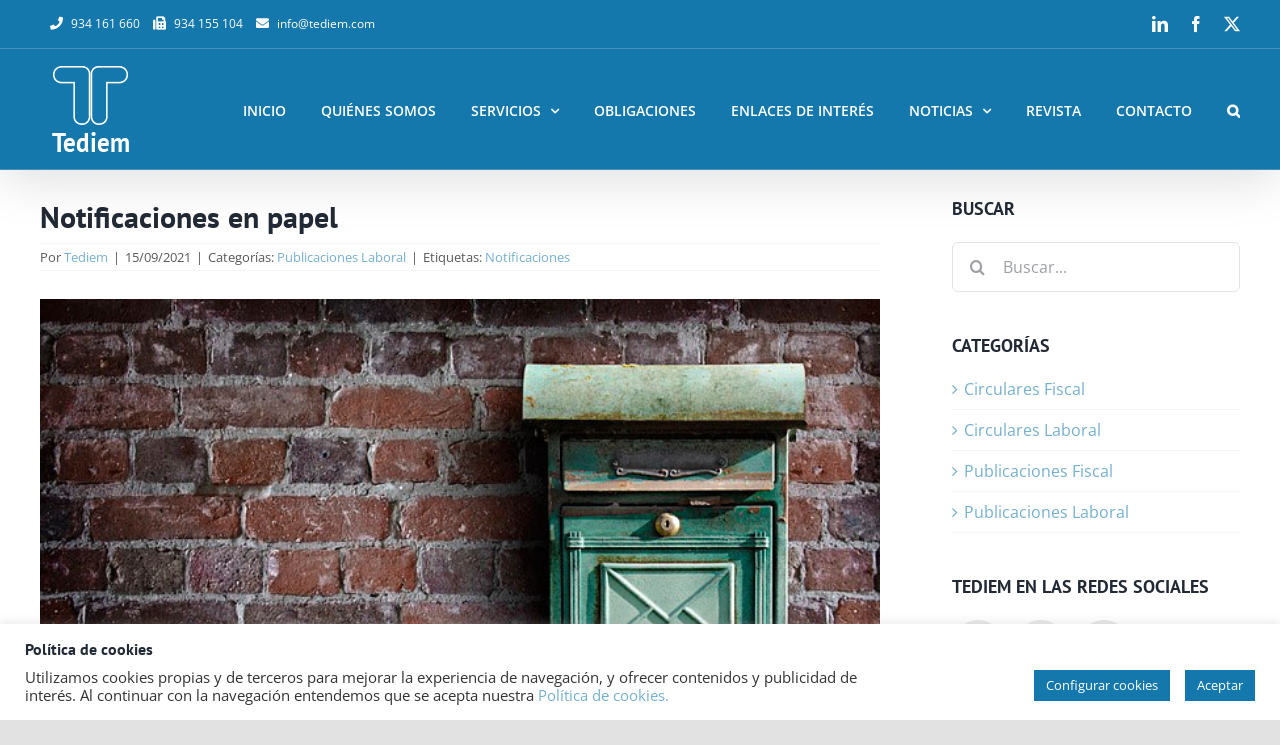

--- FILE ---
content_type: text/html; charset=UTF-8
request_url: https://www.tediem.com/notificaciones-en-papel/
body_size: 22384
content:
<!DOCTYPE html>
<html class="avada-html-layout-wide avada-html-header-position-top" lang="es" prefix="og: http://ogp.me/ns# fb: http://ogp.me/ns/fb#">
<head>
	<meta http-equiv="X-UA-Compatible" content="IE=edge" />
	<meta http-equiv="Content-Type" content="text/html; charset=utf-8"/>
	<meta name="viewport" content="width=device-width, initial-scale=1" />
	<meta name='robots' content='index, follow, max-image-preview:large, max-snippet:-1, max-video-preview:-1' />
	<style>img:is([sizes="auto" i], [sizes^="auto," i]) { contain-intrinsic-size: 3000px 1500px }</style>
	
	<!-- This site is optimized with the Yoast SEO plugin v25.9 - https://yoast.com/wordpress/plugins/seo/ -->
	<title>Notificaciones en papel - Tediem</title>
	<link rel="canonical" href="https://www.tediem.com/notificaciones-en-papel/" />
	<meta property="og:locale" content="es_ES" />
	<meta property="og:type" content="article" />
	<meta property="og:title" content="Notificaciones en papel - Tediem" />
	<meta property="og:description" content="¿Cómo actuar si se la remiten durante las vacaciones? Las personas físicas pueden recibir notificaciones de Hacienda en papel. Y si dichas notificaciones son recogidas por el portero de la finca, por un empleado del hogar o por un familiar, se consideran válidas si se cumplen los siguientes requisitos: En [...]" />
	<meta property="og:url" content="https://www.tediem.com/notificaciones-en-papel/" />
	<meta property="og:site_name" content="Tediem" />
	<meta property="article:publisher" content="https://www.facebook.com/Asesora-Tediem-1720537708179946/" />
	<meta property="article:published_time" content="2021-09-15T10:01:23+00:00" />
	<meta property="og:image" content="https://www.tediem.com/wp-content/uploads/2021/09/buzon.jpg" />
	<meta property="og:image:width" content="640" />
	<meta property="og:image:height" content="426" />
	<meta property="og:image:type" content="image/jpeg" />
	<meta name="author" content="Tediem" />
	<meta name="twitter:card" content="summary_large_image" />
	<meta name="twitter:creator" content="@AsesoriaTediem" />
	<meta name="twitter:site" content="@AsesoriaTediem" />
	<meta name="twitter:label1" content="Escrito por" />
	<meta name="twitter:data1" content="Tediem" />
	<meta name="twitter:label2" content="Tiempo de lectura" />
	<meta name="twitter:data2" content="1 minuto" />
	<script type="application/ld+json" class="yoast-schema-graph">{"@context":"https://schema.org","@graph":[{"@type":"Article","@id":"https://www.tediem.com/notificaciones-en-papel/#article","isPartOf":{"@id":"https://www.tediem.com/notificaciones-en-papel/"},"author":{"name":"Tediem","@id":"https://www.tediem.com/#/schema/person/25468c27232f11a6c0fa2b056c21259a"},"headline":"Notificaciones en papel","datePublished":"2021-09-15T10:01:23+00:00","mainEntityOfPage":{"@id":"https://www.tediem.com/notificaciones-en-papel/"},"wordCount":220,"publisher":{"@id":"https://www.tediem.com/#organization"},"image":{"@id":"https://www.tediem.com/notificaciones-en-papel/#primaryimage"},"thumbnailUrl":"https://www.tediem.com/wp-content/uploads/2021/09/buzon.jpg","keywords":["Notificaciones"],"articleSection":["Publicaciones Laboral"],"inLanguage":"es"},{"@type":"WebPage","@id":"https://www.tediem.com/notificaciones-en-papel/","url":"https://www.tediem.com/notificaciones-en-papel/","name":"Notificaciones en papel - Tediem","isPartOf":{"@id":"https://www.tediem.com/#website"},"primaryImageOfPage":{"@id":"https://www.tediem.com/notificaciones-en-papel/#primaryimage"},"image":{"@id":"https://www.tediem.com/notificaciones-en-papel/#primaryimage"},"thumbnailUrl":"https://www.tediem.com/wp-content/uploads/2021/09/buzon.jpg","datePublished":"2021-09-15T10:01:23+00:00","breadcrumb":{"@id":"https://www.tediem.com/notificaciones-en-papel/#breadcrumb"},"inLanguage":"es","potentialAction":[{"@type":"ReadAction","target":["https://www.tediem.com/notificaciones-en-papel/"]}]},{"@type":"ImageObject","inLanguage":"es","@id":"https://www.tediem.com/notificaciones-en-papel/#primaryimage","url":"https://www.tediem.com/wp-content/uploads/2021/09/buzon.jpg","contentUrl":"https://www.tediem.com/wp-content/uploads/2021/09/buzon.jpg","width":640,"height":426,"caption":"buzon"},{"@type":"BreadcrumbList","@id":"https://www.tediem.com/notificaciones-en-papel/#breadcrumb","itemListElement":[{"@type":"ListItem","position":1,"name":"Portada","item":"https://www.tediem.com/"},{"@type":"ListItem","position":2,"name":"Noticias","item":"https://www.tediem.com/noticias/"},{"@type":"ListItem","position":3,"name":"Notificaciones en papel"}]},{"@type":"WebSite","@id":"https://www.tediem.com/#website","url":"https://www.tediem.com/","name":"Tediem","description":"Asesoramiento Fiscal, Laboral y Contable","publisher":{"@id":"https://www.tediem.com/#organization"},"potentialAction":[{"@type":"SearchAction","target":{"@type":"EntryPoint","urlTemplate":"https://www.tediem.com/?s={search_term_string}"},"query-input":{"@type":"PropertyValueSpecification","valueRequired":true,"valueName":"search_term_string"}}],"inLanguage":"es"},{"@type":"Organization","@id":"https://www.tediem.com/#organization","name":"Tediem","url":"https://www.tediem.com/","logo":{"@type":"ImageObject","inLanguage":"es","@id":"https://www.tediem.com/#/schema/logo/image/","url":"https://www.tediem.com/wp-content/uploads/2020/10/logo-tediem.png","contentUrl":"https://www.tediem.com/wp-content/uploads/2020/10/logo-tediem.png","width":101,"height":100,"caption":"Tediem"},"image":{"@id":"https://www.tediem.com/#/schema/logo/image/"},"sameAs":["https://www.facebook.com/Asesora-Tediem-1720537708179946/","https://x.com/AsesoriaTediem","https://www.linkedin.com/company/tediem/"]},{"@type":"Person","@id":"https://www.tediem.com/#/schema/person/25468c27232f11a6c0fa2b056c21259a","name":"Tediem","image":{"@type":"ImageObject","inLanguage":"es","@id":"https://www.tediem.com/#/schema/person/image/","url":"https://secure.gravatar.com/avatar/b48854085fe13d9db4106658f0bc30401af0922986d9d72f1b09d394828dcf99?s=96&d=mm&r=g","contentUrl":"https://secure.gravatar.com/avatar/b48854085fe13d9db4106658f0bc30401af0922986d9d72f1b09d394828dcf99?s=96&d=mm&r=g","caption":"Tediem"},"url":"https://www.tediem.com/author/tediem/"}]}</script>
	<!-- / Yoast SEO plugin. -->


<link rel='dns-prefetch' href='//stats.wp.com' />
<link rel="alternate" type="application/rss+xml" title="Tediem &raquo; Feed" href="https://www.tediem.com/feed/" />
<link rel="alternate" type="application/rss+xml" title="Tediem &raquo; Feed de los comentarios" href="https://www.tediem.com/comments/feed/" />
					<link rel="shortcut icon" href="https://www.tediem.com/wp-content/uploads/2020/10/favicon-Tediem.png" type="image/x-icon" />
		
					<!-- Apple Touch Icon -->
			<link rel="apple-touch-icon" sizes="180x180" href="https://www.tediem.com/wp-content/uploads/2020/10/favicon-iphone-retina.png">
		
					<!-- Android Icon -->
			<link rel="icon" sizes="192x192" href="https://www.tediem.com/wp-content/uploads/2020/10/favicon-iphone.png">
		
					<!-- MS Edge Icon -->
			<meta name="msapplication-TileImage" content="https://www.tediem.com/wp-content/uploads/2020/10/favicon-ipad.png">
				<link rel="alternate" type="application/rss+xml" title="Tediem &raquo; Comentario Notificaciones en papel del feed" href="https://www.tediem.com/notificaciones-en-papel/feed/" />
					<meta name="description" content="¿Cómo actuar si se la remiten durante las vacaciones?
Las personas físicas pueden recibir notificaciones de Hacienda en papel. Y si dichas notificaciones son recogidas por el portero de la finca, por un empleado del hogar o por un familiar, se consideran válidas si se cumplen los siguientes requisitos:

 	En el documento que acredite la notificación"/>
				
		<meta property="og:locale" content="es_ES"/>
		<meta property="og:type" content="article"/>
		<meta property="og:site_name" content="Tediem"/>
		<meta property="og:title" content="Notificaciones en papel - Tediem"/>
				<meta property="og:description" content="¿Cómo actuar si se la remiten durante las vacaciones?
Las personas físicas pueden recibir notificaciones de Hacienda en papel. Y si dichas notificaciones son recogidas por el portero de la finca, por un empleado del hogar o por un familiar, se consideran válidas si se cumplen los siguientes requisitos:

 	En el documento que acredite la notificación"/>
				<meta property="og:url" content="https://www.tediem.com/notificaciones-en-papel/"/>
										<meta property="article:published_time" content="2021-09-15T10:01:23+00:00"/>
							<meta property="article:modified_time" content="2021-09-13T11:37:36+00:00"/>
								<meta name="author" content="Tediem"/>
								<meta property="og:image" content="https://www.tediem.com/wp-content/uploads/2021/09/buzon.jpg"/>
		<meta property="og:image:width" content="640"/>
		<meta property="og:image:height" content="426"/>
		<meta property="og:image:type" content="image/jpeg"/>
				<script type="text/javascript">
/* <![CDATA[ */
window._wpemojiSettings = {"baseUrl":"https:\/\/s.w.org\/images\/core\/emoji\/16.0.1\/72x72\/","ext":".png","svgUrl":"https:\/\/s.w.org\/images\/core\/emoji\/16.0.1\/svg\/","svgExt":".svg","source":{"concatemoji":"https:\/\/www.tediem.com\/wp-includes\/js\/wp-emoji-release.min.js?ver=6.8.3"}};
/*! This file is auto-generated */
!function(s,n){var o,i,e;function c(e){try{var t={supportTests:e,timestamp:(new Date).valueOf()};sessionStorage.setItem(o,JSON.stringify(t))}catch(e){}}function p(e,t,n){e.clearRect(0,0,e.canvas.width,e.canvas.height),e.fillText(t,0,0);var t=new Uint32Array(e.getImageData(0,0,e.canvas.width,e.canvas.height).data),a=(e.clearRect(0,0,e.canvas.width,e.canvas.height),e.fillText(n,0,0),new Uint32Array(e.getImageData(0,0,e.canvas.width,e.canvas.height).data));return t.every(function(e,t){return e===a[t]})}function u(e,t){e.clearRect(0,0,e.canvas.width,e.canvas.height),e.fillText(t,0,0);for(var n=e.getImageData(16,16,1,1),a=0;a<n.data.length;a++)if(0!==n.data[a])return!1;return!0}function f(e,t,n,a){switch(t){case"flag":return n(e,"\ud83c\udff3\ufe0f\u200d\u26a7\ufe0f","\ud83c\udff3\ufe0f\u200b\u26a7\ufe0f")?!1:!n(e,"\ud83c\udde8\ud83c\uddf6","\ud83c\udde8\u200b\ud83c\uddf6")&&!n(e,"\ud83c\udff4\udb40\udc67\udb40\udc62\udb40\udc65\udb40\udc6e\udb40\udc67\udb40\udc7f","\ud83c\udff4\u200b\udb40\udc67\u200b\udb40\udc62\u200b\udb40\udc65\u200b\udb40\udc6e\u200b\udb40\udc67\u200b\udb40\udc7f");case"emoji":return!a(e,"\ud83e\udedf")}return!1}function g(e,t,n,a){var r="undefined"!=typeof WorkerGlobalScope&&self instanceof WorkerGlobalScope?new OffscreenCanvas(300,150):s.createElement("canvas"),o=r.getContext("2d",{willReadFrequently:!0}),i=(o.textBaseline="top",o.font="600 32px Arial",{});return e.forEach(function(e){i[e]=t(o,e,n,a)}),i}function t(e){var t=s.createElement("script");t.src=e,t.defer=!0,s.head.appendChild(t)}"undefined"!=typeof Promise&&(o="wpEmojiSettingsSupports",i=["flag","emoji"],n.supports={everything:!0,everythingExceptFlag:!0},e=new Promise(function(e){s.addEventListener("DOMContentLoaded",e,{once:!0})}),new Promise(function(t){var n=function(){try{var e=JSON.parse(sessionStorage.getItem(o));if("object"==typeof e&&"number"==typeof e.timestamp&&(new Date).valueOf()<e.timestamp+604800&&"object"==typeof e.supportTests)return e.supportTests}catch(e){}return null}();if(!n){if("undefined"!=typeof Worker&&"undefined"!=typeof OffscreenCanvas&&"undefined"!=typeof URL&&URL.createObjectURL&&"undefined"!=typeof Blob)try{var e="postMessage("+g.toString()+"("+[JSON.stringify(i),f.toString(),p.toString(),u.toString()].join(",")+"));",a=new Blob([e],{type:"text/javascript"}),r=new Worker(URL.createObjectURL(a),{name:"wpTestEmojiSupports"});return void(r.onmessage=function(e){c(n=e.data),r.terminate(),t(n)})}catch(e){}c(n=g(i,f,p,u))}t(n)}).then(function(e){for(var t in e)n.supports[t]=e[t],n.supports.everything=n.supports.everything&&n.supports[t],"flag"!==t&&(n.supports.everythingExceptFlag=n.supports.everythingExceptFlag&&n.supports[t]);n.supports.everythingExceptFlag=n.supports.everythingExceptFlag&&!n.supports.flag,n.DOMReady=!1,n.readyCallback=function(){n.DOMReady=!0}}).then(function(){return e}).then(function(){var e;n.supports.everything||(n.readyCallback(),(e=n.source||{}).concatemoji?t(e.concatemoji):e.wpemoji&&e.twemoji&&(t(e.twemoji),t(e.wpemoji)))}))}((window,document),window._wpemojiSettings);
/* ]]> */
</script>
<style id='wp-emoji-styles-inline-css' type='text/css'>

	img.wp-smiley, img.emoji {
		display: inline !important;
		border: none !important;
		box-shadow: none !important;
		height: 1em !important;
		width: 1em !important;
		margin: 0 0.07em !important;
		vertical-align: -0.1em !important;
		background: none !important;
		padding: 0 !important;
	}
</style>
<link rel='stylesheet' id='wp-block-library-css' href='https://www.tediem.com/wp-includes/css/dist/block-library/style.min.css?ver=6.8.3' type='text/css' media='all' />
<style id='wp-block-library-theme-inline-css' type='text/css'>
.wp-block-audio :where(figcaption){color:#555;font-size:13px;text-align:center}.is-dark-theme .wp-block-audio :where(figcaption){color:#ffffffa6}.wp-block-audio{margin:0 0 1em}.wp-block-code{border:1px solid #ccc;border-radius:4px;font-family:Menlo,Consolas,monaco,monospace;padding:.8em 1em}.wp-block-embed :where(figcaption){color:#555;font-size:13px;text-align:center}.is-dark-theme .wp-block-embed :where(figcaption){color:#ffffffa6}.wp-block-embed{margin:0 0 1em}.blocks-gallery-caption{color:#555;font-size:13px;text-align:center}.is-dark-theme .blocks-gallery-caption{color:#ffffffa6}:root :where(.wp-block-image figcaption){color:#555;font-size:13px;text-align:center}.is-dark-theme :root :where(.wp-block-image figcaption){color:#ffffffa6}.wp-block-image{margin:0 0 1em}.wp-block-pullquote{border-bottom:4px solid;border-top:4px solid;color:currentColor;margin-bottom:1.75em}.wp-block-pullquote cite,.wp-block-pullquote footer,.wp-block-pullquote__citation{color:currentColor;font-size:.8125em;font-style:normal;text-transform:uppercase}.wp-block-quote{border-left:.25em solid;margin:0 0 1.75em;padding-left:1em}.wp-block-quote cite,.wp-block-quote footer{color:currentColor;font-size:.8125em;font-style:normal;position:relative}.wp-block-quote:where(.has-text-align-right){border-left:none;border-right:.25em solid;padding-left:0;padding-right:1em}.wp-block-quote:where(.has-text-align-center){border:none;padding-left:0}.wp-block-quote.is-large,.wp-block-quote.is-style-large,.wp-block-quote:where(.is-style-plain){border:none}.wp-block-search .wp-block-search__label{font-weight:700}.wp-block-search__button{border:1px solid #ccc;padding:.375em .625em}:where(.wp-block-group.has-background){padding:1.25em 2.375em}.wp-block-separator.has-css-opacity{opacity:.4}.wp-block-separator{border:none;border-bottom:2px solid;margin-left:auto;margin-right:auto}.wp-block-separator.has-alpha-channel-opacity{opacity:1}.wp-block-separator:not(.is-style-wide):not(.is-style-dots){width:100px}.wp-block-separator.has-background:not(.is-style-dots){border-bottom:none;height:1px}.wp-block-separator.has-background:not(.is-style-wide):not(.is-style-dots){height:2px}.wp-block-table{margin:0 0 1em}.wp-block-table td,.wp-block-table th{word-break:normal}.wp-block-table :where(figcaption){color:#555;font-size:13px;text-align:center}.is-dark-theme .wp-block-table :where(figcaption){color:#ffffffa6}.wp-block-video :where(figcaption){color:#555;font-size:13px;text-align:center}.is-dark-theme .wp-block-video :where(figcaption){color:#ffffffa6}.wp-block-video{margin:0 0 1em}:root :where(.wp-block-template-part.has-background){margin-bottom:0;margin-top:0;padding:1.25em 2.375em}
</style>
<style id='classic-theme-styles-inline-css' type='text/css'>
/*! This file is auto-generated */
.wp-block-button__link{color:#fff;background-color:#32373c;border-radius:9999px;box-shadow:none;text-decoration:none;padding:calc(.667em + 2px) calc(1.333em + 2px);font-size:1.125em}.wp-block-file__button{background:#32373c;color:#fff;text-decoration:none}
</style>
<link rel='stylesheet' id='mediaelement-css' href='https://www.tediem.com/wp-includes/js/mediaelement/mediaelementplayer-legacy.min.css?ver=4.2.17' type='text/css' media='all' />
<link rel='stylesheet' id='wp-mediaelement-css' href='https://www.tediem.com/wp-includes/js/mediaelement/wp-mediaelement.min.css?ver=6.8.3' type='text/css' media='all' />
<style id='jetpack-sharing-buttons-style-inline-css' type='text/css'>
.jetpack-sharing-buttons__services-list{display:flex;flex-direction:row;flex-wrap:wrap;gap:0;list-style-type:none;margin:5px;padding:0}.jetpack-sharing-buttons__services-list.has-small-icon-size{font-size:12px}.jetpack-sharing-buttons__services-list.has-normal-icon-size{font-size:16px}.jetpack-sharing-buttons__services-list.has-large-icon-size{font-size:24px}.jetpack-sharing-buttons__services-list.has-huge-icon-size{font-size:36px}@media print{.jetpack-sharing-buttons__services-list{display:none!important}}.editor-styles-wrapper .wp-block-jetpack-sharing-buttons{gap:0;padding-inline-start:0}ul.jetpack-sharing-buttons__services-list.has-background{padding:1.25em 2.375em}
</style>
<style id='global-styles-inline-css' type='text/css'>
:root{--wp--preset--aspect-ratio--square: 1;--wp--preset--aspect-ratio--4-3: 4/3;--wp--preset--aspect-ratio--3-4: 3/4;--wp--preset--aspect-ratio--3-2: 3/2;--wp--preset--aspect-ratio--2-3: 2/3;--wp--preset--aspect-ratio--16-9: 16/9;--wp--preset--aspect-ratio--9-16: 9/16;--wp--preset--color--black: #000000;--wp--preset--color--cyan-bluish-gray: #abb8c3;--wp--preset--color--white: #ffffff;--wp--preset--color--pale-pink: #f78da7;--wp--preset--color--vivid-red: #cf2e2e;--wp--preset--color--luminous-vivid-orange: #ff6900;--wp--preset--color--luminous-vivid-amber: #fcb900;--wp--preset--color--light-green-cyan: #7bdcb5;--wp--preset--color--vivid-green-cyan: #00d084;--wp--preset--color--pale-cyan-blue: #8ed1fc;--wp--preset--color--vivid-cyan-blue: #0693e3;--wp--preset--color--vivid-purple: #9b51e0;--wp--preset--color--awb-color-1: rgba(255,255,255,1);--wp--preset--color--awb-color-2: rgba(249,249,251,1);--wp--preset--color--awb-color-3: rgba(242,243,245,1);--wp--preset--color--awb-color-4: rgba(226,226,226,1);--wp--preset--color--awb-color-5: rgba(21,120,172,1);--wp--preset--color--awb-color-6: rgba(74,78,87,1);--wp--preset--color--awb-color-7: rgba(51,51,51,1);--wp--preset--color--awb-color-8: rgba(33,41,52,1);--wp--preset--color--awb-color-custom-10: rgba(101,188,123,1);--wp--preset--color--awb-color-custom-11: rgba(255,255,255,0.8);--wp--preset--color--awb-color-custom-12: rgba(242,243,245,0.7);--wp--preset--color--awb-color-custom-13: rgba(158,160,164,1);--wp--preset--color--awb-color-custom-14: rgba(242,243,245,0.8);--wp--preset--color--awb-color-custom-15: rgba(255,255,255,0.6);--wp--preset--color--awb-color-custom-16: rgba(89,89,89,1);--wp--preset--gradient--vivid-cyan-blue-to-vivid-purple: linear-gradient(135deg,rgba(6,147,227,1) 0%,rgb(155,81,224) 100%);--wp--preset--gradient--light-green-cyan-to-vivid-green-cyan: linear-gradient(135deg,rgb(122,220,180) 0%,rgb(0,208,130) 100%);--wp--preset--gradient--luminous-vivid-amber-to-luminous-vivid-orange: linear-gradient(135deg,rgba(252,185,0,1) 0%,rgba(255,105,0,1) 100%);--wp--preset--gradient--luminous-vivid-orange-to-vivid-red: linear-gradient(135deg,rgba(255,105,0,1) 0%,rgb(207,46,46) 100%);--wp--preset--gradient--very-light-gray-to-cyan-bluish-gray: linear-gradient(135deg,rgb(238,238,238) 0%,rgb(169,184,195) 100%);--wp--preset--gradient--cool-to-warm-spectrum: linear-gradient(135deg,rgb(74,234,220) 0%,rgb(151,120,209) 20%,rgb(207,42,186) 40%,rgb(238,44,130) 60%,rgb(251,105,98) 80%,rgb(254,248,76) 100%);--wp--preset--gradient--blush-light-purple: linear-gradient(135deg,rgb(255,206,236) 0%,rgb(152,150,240) 100%);--wp--preset--gradient--blush-bordeaux: linear-gradient(135deg,rgb(254,205,165) 0%,rgb(254,45,45) 50%,rgb(107,0,62) 100%);--wp--preset--gradient--luminous-dusk: linear-gradient(135deg,rgb(255,203,112) 0%,rgb(199,81,192) 50%,rgb(65,88,208) 100%);--wp--preset--gradient--pale-ocean: linear-gradient(135deg,rgb(255,245,203) 0%,rgb(182,227,212) 50%,rgb(51,167,181) 100%);--wp--preset--gradient--electric-grass: linear-gradient(135deg,rgb(202,248,128) 0%,rgb(113,206,126) 100%);--wp--preset--gradient--midnight: linear-gradient(135deg,rgb(2,3,129) 0%,rgb(40,116,252) 100%);--wp--preset--font-size--small: 12px;--wp--preset--font-size--medium: 20px;--wp--preset--font-size--large: 24px;--wp--preset--font-size--x-large: 42px;--wp--preset--font-size--normal: 16px;--wp--preset--font-size--xlarge: 32px;--wp--preset--font-size--huge: 48px;--wp--preset--spacing--20: 0.44rem;--wp--preset--spacing--30: 0.67rem;--wp--preset--spacing--40: 1rem;--wp--preset--spacing--50: 1.5rem;--wp--preset--spacing--60: 2.25rem;--wp--preset--spacing--70: 3.38rem;--wp--preset--spacing--80: 5.06rem;--wp--preset--shadow--natural: 6px 6px 9px rgba(0, 0, 0, 0.2);--wp--preset--shadow--deep: 12px 12px 50px rgba(0, 0, 0, 0.4);--wp--preset--shadow--sharp: 6px 6px 0px rgba(0, 0, 0, 0.2);--wp--preset--shadow--outlined: 6px 6px 0px -3px rgba(255, 255, 255, 1), 6px 6px rgba(0, 0, 0, 1);--wp--preset--shadow--crisp: 6px 6px 0px rgba(0, 0, 0, 1);}:where(.is-layout-flex){gap: 0.5em;}:where(.is-layout-grid){gap: 0.5em;}body .is-layout-flex{display: flex;}.is-layout-flex{flex-wrap: wrap;align-items: center;}.is-layout-flex > :is(*, div){margin: 0;}body .is-layout-grid{display: grid;}.is-layout-grid > :is(*, div){margin: 0;}:where(.wp-block-columns.is-layout-flex){gap: 2em;}:where(.wp-block-columns.is-layout-grid){gap: 2em;}:where(.wp-block-post-template.is-layout-flex){gap: 1.25em;}:where(.wp-block-post-template.is-layout-grid){gap: 1.25em;}.has-black-color{color: var(--wp--preset--color--black) !important;}.has-cyan-bluish-gray-color{color: var(--wp--preset--color--cyan-bluish-gray) !important;}.has-white-color{color: var(--wp--preset--color--white) !important;}.has-pale-pink-color{color: var(--wp--preset--color--pale-pink) !important;}.has-vivid-red-color{color: var(--wp--preset--color--vivid-red) !important;}.has-luminous-vivid-orange-color{color: var(--wp--preset--color--luminous-vivid-orange) !important;}.has-luminous-vivid-amber-color{color: var(--wp--preset--color--luminous-vivid-amber) !important;}.has-light-green-cyan-color{color: var(--wp--preset--color--light-green-cyan) !important;}.has-vivid-green-cyan-color{color: var(--wp--preset--color--vivid-green-cyan) !important;}.has-pale-cyan-blue-color{color: var(--wp--preset--color--pale-cyan-blue) !important;}.has-vivid-cyan-blue-color{color: var(--wp--preset--color--vivid-cyan-blue) !important;}.has-vivid-purple-color{color: var(--wp--preset--color--vivid-purple) !important;}.has-black-background-color{background-color: var(--wp--preset--color--black) !important;}.has-cyan-bluish-gray-background-color{background-color: var(--wp--preset--color--cyan-bluish-gray) !important;}.has-white-background-color{background-color: var(--wp--preset--color--white) !important;}.has-pale-pink-background-color{background-color: var(--wp--preset--color--pale-pink) !important;}.has-vivid-red-background-color{background-color: var(--wp--preset--color--vivid-red) !important;}.has-luminous-vivid-orange-background-color{background-color: var(--wp--preset--color--luminous-vivid-orange) !important;}.has-luminous-vivid-amber-background-color{background-color: var(--wp--preset--color--luminous-vivid-amber) !important;}.has-light-green-cyan-background-color{background-color: var(--wp--preset--color--light-green-cyan) !important;}.has-vivid-green-cyan-background-color{background-color: var(--wp--preset--color--vivid-green-cyan) !important;}.has-pale-cyan-blue-background-color{background-color: var(--wp--preset--color--pale-cyan-blue) !important;}.has-vivid-cyan-blue-background-color{background-color: var(--wp--preset--color--vivid-cyan-blue) !important;}.has-vivid-purple-background-color{background-color: var(--wp--preset--color--vivid-purple) !important;}.has-black-border-color{border-color: var(--wp--preset--color--black) !important;}.has-cyan-bluish-gray-border-color{border-color: var(--wp--preset--color--cyan-bluish-gray) !important;}.has-white-border-color{border-color: var(--wp--preset--color--white) !important;}.has-pale-pink-border-color{border-color: var(--wp--preset--color--pale-pink) !important;}.has-vivid-red-border-color{border-color: var(--wp--preset--color--vivid-red) !important;}.has-luminous-vivid-orange-border-color{border-color: var(--wp--preset--color--luminous-vivid-orange) !important;}.has-luminous-vivid-amber-border-color{border-color: var(--wp--preset--color--luminous-vivid-amber) !important;}.has-light-green-cyan-border-color{border-color: var(--wp--preset--color--light-green-cyan) !important;}.has-vivid-green-cyan-border-color{border-color: var(--wp--preset--color--vivid-green-cyan) !important;}.has-pale-cyan-blue-border-color{border-color: var(--wp--preset--color--pale-cyan-blue) !important;}.has-vivid-cyan-blue-border-color{border-color: var(--wp--preset--color--vivid-cyan-blue) !important;}.has-vivid-purple-border-color{border-color: var(--wp--preset--color--vivid-purple) !important;}.has-vivid-cyan-blue-to-vivid-purple-gradient-background{background: var(--wp--preset--gradient--vivid-cyan-blue-to-vivid-purple) !important;}.has-light-green-cyan-to-vivid-green-cyan-gradient-background{background: var(--wp--preset--gradient--light-green-cyan-to-vivid-green-cyan) !important;}.has-luminous-vivid-amber-to-luminous-vivid-orange-gradient-background{background: var(--wp--preset--gradient--luminous-vivid-amber-to-luminous-vivid-orange) !important;}.has-luminous-vivid-orange-to-vivid-red-gradient-background{background: var(--wp--preset--gradient--luminous-vivid-orange-to-vivid-red) !important;}.has-very-light-gray-to-cyan-bluish-gray-gradient-background{background: var(--wp--preset--gradient--very-light-gray-to-cyan-bluish-gray) !important;}.has-cool-to-warm-spectrum-gradient-background{background: var(--wp--preset--gradient--cool-to-warm-spectrum) !important;}.has-blush-light-purple-gradient-background{background: var(--wp--preset--gradient--blush-light-purple) !important;}.has-blush-bordeaux-gradient-background{background: var(--wp--preset--gradient--blush-bordeaux) !important;}.has-luminous-dusk-gradient-background{background: var(--wp--preset--gradient--luminous-dusk) !important;}.has-pale-ocean-gradient-background{background: var(--wp--preset--gradient--pale-ocean) !important;}.has-electric-grass-gradient-background{background: var(--wp--preset--gradient--electric-grass) !important;}.has-midnight-gradient-background{background: var(--wp--preset--gradient--midnight) !important;}.has-small-font-size{font-size: var(--wp--preset--font-size--small) !important;}.has-medium-font-size{font-size: var(--wp--preset--font-size--medium) !important;}.has-large-font-size{font-size: var(--wp--preset--font-size--large) !important;}.has-x-large-font-size{font-size: var(--wp--preset--font-size--x-large) !important;}
:where(.wp-block-post-template.is-layout-flex){gap: 1.25em;}:where(.wp-block-post-template.is-layout-grid){gap: 1.25em;}
:where(.wp-block-columns.is-layout-flex){gap: 2em;}:where(.wp-block-columns.is-layout-grid){gap: 2em;}
:root :where(.wp-block-pullquote){font-size: 1.5em;line-height: 1.6;}
</style>
<link rel='stylesheet' id='cookie-law-info-css' href='https://www.tediem.com/wp-content/plugins/cookie-law-info/legacy/public/css/cookie-law-info-public.css?ver=3.3.5' type='text/css' media='all' />
<link rel='stylesheet' id='cookie-law-info-gdpr-css' href='https://www.tediem.com/wp-content/plugins/cookie-law-info/legacy/public/css/cookie-law-info-gdpr.css?ver=3.3.5' type='text/css' media='all' />
<link rel='stylesheet' id='cff-css' href='https://www.tediem.com/wp-content/plugins/custom-facebook-feed/assets/css/cff-style.min.css?ver=4.3.2' type='text/css' media='all' />
<link rel='stylesheet' id='sb-font-awesome-css' href='https://www.tediem.com/wp-content/plugins/custom-facebook-feed/assets/css/font-awesome.min.css?ver=4.7.0' type='text/css' media='all' />
<link rel='stylesheet' id='fusion-dynamic-css-css' href='https://www.tediem.com/wp-content/uploads/fusion-styles/eaf5e97f17445f18dfe4989bf2be43eb.min.css?ver=3.13.2' type='text/css' media='all' />
<script type="text/javascript" src="https://www.tediem.com/wp-includes/js/jquery/jquery.min.js?ver=3.7.1" id="jquery-core-js"></script>
<script type="text/javascript" src="https://www.tediem.com/wp-includes/js/jquery/jquery-migrate.min.js?ver=3.4.1" id="jquery-migrate-js"></script>
<script type="text/javascript" id="cookie-law-info-js-extra">
/* <![CDATA[ */
var Cli_Data = {"nn_cookie_ids":[],"cookielist":[],"non_necessary_cookies":[],"ccpaEnabled":"","ccpaRegionBased":"","ccpaBarEnabled":"","strictlyEnabled":["necessary","obligatoire"],"ccpaType":"gdpr","js_blocking":"1","custom_integration":"","triggerDomRefresh":"","secure_cookies":""};
var cli_cookiebar_settings = {"animate_speed_hide":"500","animate_speed_show":"500","background":"#FFF","border":"#b1a6a6c2","border_on":"","button_1_button_colour":"#1578ac","button_1_button_hover":"#11608a","button_1_link_colour":"#fff","button_1_as_button":"1","button_1_new_win":"","button_2_button_colour":"#333","button_2_button_hover":"#292929","button_2_link_colour":"#444","button_2_as_button":"","button_2_hidebar":"","button_3_button_colour":"#3566bb","button_3_button_hover":"#2a5296","button_3_link_colour":"#fff","button_3_as_button":"1","button_3_new_win":"","button_4_button_colour":"#1578ac","button_4_button_hover":"#11608a","button_4_link_colour":"#ffffff","button_4_as_button":"1","button_7_button_colour":"#61a229","button_7_button_hover":"#4e8221","button_7_link_colour":"#fff","button_7_as_button":"1","button_7_new_win":"","font_family":"inherit","header_fix":"","notify_animate_hide":"1","notify_animate_show":"","notify_div_id":"#cookie-law-info-bar","notify_position_horizontal":"left","notify_position_vertical":"bottom","scroll_close":"","scroll_close_reload":"1","accept_close_reload":"1","reject_close_reload":"","showagain_tab":"1","showagain_background":"#fff","showagain_border":"#000","showagain_div_id":"#cookie-law-info-again","showagain_x_position":"100px","text":"#333333","show_once_yn":"","show_once":"10000","logging_on":"","as_popup":"","popup_overlay":"1","bar_heading_text":"Pol\u00edtica de cookies","cookie_bar_as":"banner","popup_showagain_position":"bottom-right","widget_position":"left"};
var log_object = {"ajax_url":"https:\/\/www.tediem.com\/wp-admin\/admin-ajax.php"};
/* ]]> */
</script>
<script type="text/javascript" src="https://www.tediem.com/wp-content/plugins/cookie-law-info/legacy/public/js/cookie-law-info-public.js?ver=3.3.5" id="cookie-law-info-js"></script>
<link rel="https://api.w.org/" href="https://www.tediem.com/wp-json/" /><link rel="alternate" title="JSON" type="application/json" href="https://www.tediem.com/wp-json/wp/v2/posts/4388" /><link rel="EditURI" type="application/rsd+xml" title="RSD" href="https://www.tediem.com/xmlrpc.php?rsd" />
<meta name="generator" content="WordPress 6.8.3" />
<link rel='shortlink' href='https://www.tediem.com/?p=4388' />
<link rel="alternate" title="oEmbed (JSON)" type="application/json+oembed" href="https://www.tediem.com/wp-json/oembed/1.0/embed?url=https%3A%2F%2Fwww.tediem.com%2Fnotificaciones-en-papel%2F" />
<link rel="alternate" title="oEmbed (XML)" type="text/xml+oembed" href="https://www.tediem.com/wp-json/oembed/1.0/embed?url=https%3A%2F%2Fwww.tediem.com%2Fnotificaciones-en-papel%2F&#038;format=xml" />
<!-- Global site tag (gtag.js) - Google Analytics -->
<script type="text/plain" data-cli-class="cli-blocker-script"  data-cli-script-type="non-necessary" data-cli-block="true"  data-cli-element-position="head" async src="https://www.googletagmanager.com/gtag/js?id=UA-69976465-2"></script>
<script type="text/plain" data-cli-class="cli-blocker-script"  data-cli-script-type="non-necessary" data-cli-block="true"  data-cli-element-position="head">
  window.dataLayer = window.dataLayer || [];
  function gtag(){dataLayer.push(arguments);}
  gtag('js', new Date());

  gtag('config', 'UA-69976465-2');
</script>
	<style>img#wpstats{display:none}</style>
		<style type="text/css" id="css-fb-visibility">@media screen and (max-width: 640px){.fusion-no-small-visibility{display:none !important;}body .sm-text-align-center{text-align:center !important;}body .sm-text-align-left{text-align:left !important;}body .sm-text-align-right{text-align:right !important;}body .sm-flex-align-center{justify-content:center !important;}body .sm-flex-align-flex-start{justify-content:flex-start !important;}body .sm-flex-align-flex-end{justify-content:flex-end !important;}body .sm-mx-auto{margin-left:auto !important;margin-right:auto !important;}body .sm-ml-auto{margin-left:auto !important;}body .sm-mr-auto{margin-right:auto !important;}body .fusion-absolute-position-small{position:absolute;top:auto;width:100%;}.awb-sticky.awb-sticky-small{ position: sticky; top: var(--awb-sticky-offset,0); }}@media screen and (min-width: 641px) and (max-width: 1024px){.fusion-no-medium-visibility{display:none !important;}body .md-text-align-center{text-align:center !important;}body .md-text-align-left{text-align:left !important;}body .md-text-align-right{text-align:right !important;}body .md-flex-align-center{justify-content:center !important;}body .md-flex-align-flex-start{justify-content:flex-start !important;}body .md-flex-align-flex-end{justify-content:flex-end !important;}body .md-mx-auto{margin-left:auto !important;margin-right:auto !important;}body .md-ml-auto{margin-left:auto !important;}body .md-mr-auto{margin-right:auto !important;}body .fusion-absolute-position-medium{position:absolute;top:auto;width:100%;}.awb-sticky.awb-sticky-medium{ position: sticky; top: var(--awb-sticky-offset,0); }}@media screen and (min-width: 1025px){.fusion-no-large-visibility{display:none !important;}body .lg-text-align-center{text-align:center !important;}body .lg-text-align-left{text-align:left !important;}body .lg-text-align-right{text-align:right !important;}body .lg-flex-align-center{justify-content:center !important;}body .lg-flex-align-flex-start{justify-content:flex-start !important;}body .lg-flex-align-flex-end{justify-content:flex-end !important;}body .lg-mx-auto{margin-left:auto !important;margin-right:auto !important;}body .lg-ml-auto{margin-left:auto !important;}body .lg-mr-auto{margin-right:auto !important;}body .fusion-absolute-position-large{position:absolute;top:auto;width:100%;}.awb-sticky.awb-sticky-large{ position: sticky; top: var(--awb-sticky-offset,0); }}</style>		<script type="text/javascript">
			var doc = document.documentElement;
			doc.setAttribute( 'data-useragent', navigator.userAgent );
		</script>
		
	</head>

<body data-rsssl=1 class="wp-singular post-template-default single single-post postid-4388 single-format-standard wp-theme-Avada wp-child-theme-Avada-Child-Theme has-sidebar fusion-image-hovers fusion-pagination-sizing fusion-button_type-flat fusion-button_span-no fusion-button_gradient-linear avada-image-rollover-circle-yes avada-image-rollover-yes avada-image-rollover-direction-left fusion-has-button-gradient fusion-body ltr fusion-sticky-header no-tablet-sticky-header no-mobile-sticky-header no-mobile-slidingbar no-mobile-totop avada-has-rev-slider-styles fusion-disable-outline fusion-sub-menu-fade mobile-logo-pos-left layout-wide-mode avada-has-boxed-modal-shadow-medium layout-scroll-offset-full avada-has-zero-margin-offset-top fusion-top-header menu-text-align-center mobile-menu-design-modern fusion-hide-pagination-text fusion-header-layout-v3 avada-responsive avada-footer-fx-none avada-menu-highlight-style-bar fusion-search-form-clean fusion-main-menu-search-overlay fusion-avatar-circle avada-dropdown-styles avada-blog-layout-grid avada-blog-archive-layout-grid avada-header-shadow-yes avada-menu-icon-position-left avada-has-megamenu-shadow avada-has-mainmenu-dropdown-divider avada-has-mobile-menu-search avada-has-main-nav-search-icon avada-has-megamenu-item-divider avada-has-breadcrumb-mobile-hidden avada-has-titlebar-hide avada-has-pagination-width_height avada-flyout-menu-direction-fade avada-ec-views-v1" data-awb-post-id="4388">
		<a class="skip-link screen-reader-text" href="#content">Saltar al contenido</a>

	<div id="boxed-wrapper">
		
		<div id="wrapper" class="fusion-wrapper">
			<div id="home" style="position:relative;top:-1px;"></div>
							
					
			<header class="fusion-header-wrapper fusion-header-shadow">
				<div class="fusion-header-v3 fusion-logo-alignment fusion-logo-left fusion-sticky-menu- fusion-sticky-logo-1 fusion-mobile-logo-1  fusion-mobile-menu-design-modern">
					
<div class="fusion-secondary-header">
	<div class="fusion-row">
					<div class="fusion-alignleft">
				<div class="fusion-contact-info"><span class="fusion-contact-info-phone-number"><span class="fusion-contact-info-phone-number"> <i class="fb-icon-element-1 fb-icon-element fontawesome-icon fa-phone fas circle-no fusion-text-flow" style="--awb-font-size:13px;--awb-margin-right:5px;--awb-margin-left:10px;"></i> 934 161 660  <i class="fb-icon-element-2 fb-icon-element fontawesome-icon fa-fax fas circle-no fusion-text-flow" style="--awb-font-size:13px;--awb-margin-right:5px;--awb-margin-left:10px;"></i> 934 155 104 <i class="fb-icon-element-3 fb-icon-element fontawesome-icon fa-envelope fas circle-no fusion-text-flow" style="--awb-font-size:13px;--awb-margin-right:5px;--awb-margin-left:10px;"></i> <a href="mailto: info@tediem.com">info@tediem.com</a> </span></span></div>			</div>
							<div class="fusion-alignright">
				<div class="fusion-social-links-header"><div class="fusion-social-networks"><div class="fusion-social-networks-wrapper"><a  class="fusion-social-network-icon fusion-tooltip fusion-linkedin awb-icon-linkedin" style data-placement="bottom" data-title="LinkedIn" data-toggle="tooltip" title="LinkedIn" href="https://www.linkedin.com/company/tediem/" target="_blank" rel="noopener noreferrer"><span class="screen-reader-text">LinkedIn</span></a><a  class="fusion-social-network-icon fusion-tooltip fusion-facebook awb-icon-facebook" style data-placement="bottom" data-title="Facebook" data-toggle="tooltip" title="Facebook" href="https://www.facebook.com/Asesor%C3%ADa-Tediem-1720537708179946/" target="_blank" rel="noreferrer"><span class="screen-reader-text">Facebook</span></a><a  class="fusion-social-network-icon fusion-tooltip fusion-twitter awb-icon-twitter" style data-placement="bottom" data-title="X" data-toggle="tooltip" title="X" href="https://twitter.com/AsesoriaTediem" target="_blank" rel="noopener noreferrer"><span class="screen-reader-text">X</span></a></div></div></div>			</div>
			</div>
</div>
<div class="fusion-header-sticky-height"></div>
<div class="fusion-header">
	<div class="fusion-row">
					<div class="fusion-logo" data-margin-top="10px" data-margin-bottom="10px" data-margin-left="0px" data-margin-right="0px">
			<a class="fusion-logo-link"  href="https://www.tediem.com/" >

						<!-- standard logo -->
			<img src="https://www.tediem.com/wp-content/uploads/2020/10/logo-tediem-transparent.png" srcset="https://www.tediem.com/wp-content/uploads/2020/10/logo-tediem-transparent.png 1x, https://www.tediem.com/wp-content/uploads/2020/10/logo-tediem-transparent-retina.png 2x" width="101" height="100" style="max-height:100px;height:auto;" alt="Tediem Logo" data-retina_logo_url="https://www.tediem.com/wp-content/uploads/2020/10/logo-tediem-transparent-retina.png" class="fusion-standard-logo" />

											<!-- mobile logo -->
				<img src="https://www.tediem.com/wp-content/uploads/2020/10/logo-tediem-transparent.png" srcset="https://www.tediem.com/wp-content/uploads/2020/10/logo-tediem-transparent.png 1x, https://www.tediem.com/wp-content/uploads/2020/10/logo-tediem-transparent-retina.png 2x" width="101" height="100" style="max-height:100px;height:auto;" alt="Tediem Logo" data-retina_logo_url="https://www.tediem.com/wp-content/uploads/2020/10/logo-tediem-transparent-retina.png" class="fusion-mobile-logo" />
			
											<!-- sticky header logo -->
				<img src="https://www.tediem.com/wp-content/uploads/2020/10/logo-tediem-transparent.png" srcset="https://www.tediem.com/wp-content/uploads/2020/10/logo-tediem-transparent.png 1x, https://www.tediem.com/wp-content/uploads/2020/10/logo-tediem-transparent-retina.png 2x" width="101" height="100" style="max-height:100px;height:auto;" alt="Tediem Logo" data-retina_logo_url="https://www.tediem.com/wp-content/uploads/2020/10/logo-tediem-transparent-retina.png" class="fusion-sticky-logo" />
					</a>
		</div>		<nav class="fusion-main-menu" aria-label="Menú principal"><div class="fusion-overlay-search">		<form role="search" class="searchform fusion-search-form  fusion-live-search fusion-search-form-clean" method="get" action="https://www.tediem.com/">
			<div class="fusion-search-form-content">

				
				<div class="fusion-search-field search-field">
					<label><span class="screen-reader-text">Buscar:</span>
													<input type="search" class="s fusion-live-search-input" name="s" id="fusion-live-search-input-0" autocomplete="off" placeholder="Buscar..." required aria-required="true" aria-label="Buscar..."/>
											</label>
				</div>
				<div class="fusion-search-button search-button">
					<input type="submit" class="fusion-search-submit searchsubmit" aria-label="Buscar" value="&#xf002;" />
										<div class="fusion-slider-loading"></div>
									</div>

				
			</div>


							<div class="fusion-search-results-wrapper"><div class="fusion-search-results"></div></div>
			
		</form>
		<div class="fusion-search-spacer"></div><a href="#" role="button" aria-label="Close Search" class="fusion-close-search"></a></div><ul id="menu-menu-principal" class="fusion-menu"><li  id="menu-item-25"  class="menu-item menu-item-type-post_type menu-item-object-page menu-item-home menu-item-25"  data-item-id="25"><a  href="https://www.tediem.com/" class="fusion-bar-highlight"><span class="menu-text">INICIO</span></a></li><li  id="menu-item-3546"  class="menu-item menu-item-type-post_type menu-item-object-page menu-item-3546"  data-item-id="3546"><a  href="https://www.tediem.com/quienes-somos/" class="fusion-bar-highlight"><span class="menu-text">QUIÉNES SOMOS</span></a></li><li  id="menu-item-3565"  class="menu-item menu-item-type-post_type menu-item-object-page menu-item-has-children menu-item-3565 fusion-megamenu-menu "  data-item-id="3565"><a  href="https://www.tediem.com/servicios/" class="fusion-bar-highlight"><span class="menu-text">SERVICIOS</span> <span class="fusion-caret"><i class="fusion-dropdown-indicator" aria-hidden="true"></i></span></a><div class="fusion-megamenu-wrapper fusion-columns-4 columns-per-row-4 columns-4 col-span-12 fusion-megamenu-fullwidth fusion-megamenu-width-site-width"><div class="row"><div class="fusion-megamenu-holder" style="width:1200px;" data-width="1200px"><ul class="fusion-megamenu"><li  id="menu-item-3609"  class="menu-item menu-item-type-post_type menu-item-object-page menu-item-3609 fusion-megamenu-submenu menu-item-has-link fusion-megamenu-columns-4 col-lg-3 col-md-3 col-sm-3"  style="background-image: url(https://www.tediem.com/wp-content/uploads/2020/11/bg-items-megamenu.png);"><div class='fusion-megamenu-title'><a class="awb-justify-title" href="https://www.tediem.com/servicios/asesoramiento-fiscal/">ASESORAMIENTO FISCAL</a></div><div class="fusion-megamenu-widgets-container second-level-widget"><div id="text-2" class="widget widget_text" style="border-style: solid;border-color:transparent;border-width:0px;">			<div class="textwidget"><p><a href="https://www.tediem.com/servicios/asesoramiento-fiscal/"><img decoding="async" class="alignnone wp-image-63 size-full" src="https://www.tediem.com/wp-content/uploads/2020/11/megamenu-fiscal.jpg" alt="" width="225" height="145" srcset="https://www.tediem.com/wp-content/uploads/2020/11/megamenu-fiscal-200x129.jpg 200w, https://www.tediem.com/wp-content/uploads/2020/11/megamenu-fiscal.jpg 225w" sizes="(max-width: 225px) 100vw, 225px" /></a></p>
</div>
		</div><div id="text-3" class="widget widget_text" style="border-style: solid;border-color:transparent;border-width:0px;">			<div class="textwidget"><p>Todo lo referente a sus impuestos, presentados puntualmente y logrando además las máximas ventajas fiscales para su empresa&#8230;</p>
</div>
		</div><div id="text-4" class="widget widget_text" style="border-style: solid;border-color:transparent;border-width:0px;">			<div class="textwidget"><div class="fusion-button-wrapper"><a class="fusion-button button-flat button-small button-default fusion-button-default button-1 fusion-button-default-span fusion-button-default-type" target="_self" href="https://www.tediem.com/servicios/asesoramiento-fiscal/"><span class="fusion-button-text awb-button__text awb-button__text--default">Leer más</span></a></div></div>
		</div><div id="text-5" class="widget widget_text" style="border-style: solid;border-color:transparent;border-width:0px;">			<div class="textwidget"><div class="fusion-separator fusion-full-width-sep" style="align-self: center;margin-left: auto;margin-right: auto;margin-top:10px;margin-bottom:20px;width:100%;"></div></div>
		</div></div></li><li  id="menu-item-3610"  class="menu-item menu-item-type-post_type menu-item-object-page menu-item-3610 fusion-megamenu-submenu menu-item-has-link fusion-megamenu-columns-4 col-lg-3 col-md-3 col-sm-3"  style="background-image: url(https://www.tediem.com/wp-content/uploads/2020/11/bg-items-megamenu.png);"><div class='fusion-megamenu-title'><a class="awb-justify-title" href="https://www.tediem.com/servicios/asesoramiento-laboral/">ASESORAMIENTO LABORAL</a></div><div class="fusion-megamenu-widgets-container second-level-widget"><div id="text-14" class="widget widget_text" style="border-style: solid;border-color:transparent;border-width:0px;">			<div class="textwidget"><div class="fusion-separator fusion-full-width-sep" style="align-self: center;margin-left: auto;margin-right: auto;margin-top:14px;width:100%;"></div></div>
		</div><div id="text-11" class="widget widget_text" style="border-style: solid;border-color:transparent;border-width:0px;">			<div class="textwidget"><a href="https://www.tediem.com/servicios/asesoramiento-laboral/"><img decoding="async" class="alignnone wp-image-69 size-full" src="https://www.tediem.com/wp-content/uploads/2020/11/megamenu-laboral.jpg" alt="" width="225" height="145" srcset="https://www.tediem.com/wp-content/uploads/2020/11/megamenu-laboral-200x129.jpg 200w, https://www.tediem.com/wp-content/uploads/2020/11/megamenu-laboral.jpg 225w" sizes="(max-width: 225px) 100vw, 225px" /></a></div>
		</div><div id="text-15" class="widget widget_text" style="border-style: solid;border-color:transparent;border-width:0px;">			<div class="textwidget"><div class="fusion-separator fusion-full-width-sep" style="align-self: center;margin-left: auto;margin-right: auto;margin-top:15px;width:100%;"></div></div>
		</div><div id="text-16" class="widget widget_text" style="border-style: solid;border-color:transparent;border-width:0px;">			<div class="textwidget">Asesoramiento en el ámbito laboral para usted y su empresa, altas en la Seguridad Social, seguros sociales &#8230;</div>
		</div><div id="text-18" class="widget widget_text" style="border-style: solid;border-color:transparent;border-width:0px;">			<div class="textwidget"><div class="fusion-separator fusion-full-width-sep" style="align-self: center;margin-left: auto;margin-right: auto;margin-top:13px;width:100%;"></div></div>
		</div><div id="text-17" class="widget widget_text" style="border-style: solid;border-color:transparent;border-width:0px;">			<div class="textwidget"><div class="fusion-button-wrapper"><a class="fusion-button button-flat button-small button-default fusion-button-default button-2 fusion-button-default-span fusion-button-default-type" target="_self" href="https://www.tediem.com/servicios/asesoramiento-laboral/"><span class="fusion-button-text awb-button__text awb-button__text--default">Leer más</span></a></div></div>
		</div></div></li><li  id="menu-item-3611"  class="menu-item menu-item-type-post_type menu-item-object-page menu-item-3611 fusion-megamenu-submenu menu-item-has-link fusion-megamenu-columns-4 col-lg-3 col-md-3 col-sm-3"  style="background-image: url(https://www.tediem.com/wp-content/uploads/2020/11/bg-items-megamenu.png);"><div class='fusion-megamenu-title'><a class="awb-justify-title" href="https://www.tediem.com/servicios/asesoramiento-juridico-economico/">JURÍDICO-ECONÓMICO</a></div><div class="fusion-megamenu-widgets-container second-level-widget"><div id="text-19" class="widget widget_text" style="border-style: solid;border-color:transparent;border-width:0px;">			<div class="textwidget"><div class="fusion-separator fusion-full-width-sep" style="align-self: center;margin-left: auto;margin-right: auto;margin-top:14px;width:100%;"></div></div>
		</div><div id="text-20" class="widget widget_text" style="border-style: solid;border-color:transparent;border-width:0px;">			<div class="textwidget"><a href="https://www.tediem.com/servicios/asesoramiento-juridico-economico/"><img decoding="async" class="alignnone wp-image-70 size-full" src="https://www.tediem.com/wp-content/uploads/2020/11/megamenu-juridico-economico.jpg" alt="" width="225" height="145" srcset="https://www.tediem.com/wp-content/uploads/2020/11/megamenu-juridico-economico-200x129.jpg 200w, https://www.tediem.com/wp-content/uploads/2020/11/megamenu-juridico-economico.jpg 225w" sizes="(max-width: 225px) 100vw, 225px" /></a></div>
		</div><div id="text-21" class="widget widget_text" style="border-style: solid;border-color:transparent;border-width:0px;">			<div class="textwidget"><div class="fusion-separator fusion-full-width-sep" style="align-self: center;margin-left: auto;margin-right: auto;margin-top:15px;width:100%;"></div></div>
		</div><div id="text-22" class="widget widget_text" style="border-style: solid;border-color:transparent;border-width:0px;">			<div class="textwidget">El departamento Jurídico-Económico le ayudará tanto como en la constitución de su Sociedad  &#8230;</div>
		</div><div id="text-23" class="widget widget_text" style="border-style: solid;border-color:transparent;border-width:0px;">			<div class="textwidget"><div class="fusion-separator fusion-full-width-sep" style="align-self: center;margin-left: auto;margin-right: auto;margin-top:13px;width:100%;"></div></div>
		</div><div id="text-24" class="widget widget_text" style="border-style: solid;border-color:transparent;border-width:0px;">			<div class="textwidget"><div class="fusion-button-wrapper"><a class="fusion-button button-flat button-small button-default fusion-button-default button-3 fusion-button-default-span fusion-button-default-type" target="_self" href="https://www.tediem.com/servicios/asesoramiento-juridico-economico/"><span class="fusion-button-text awb-button__text awb-button__text--default">Leer más</span></a></div></div>
		</div></div></li><li  id="menu-item-59"  class="menu-item menu-item-type-custom menu-item-object-custom menu-item-59 fusion-megamenu-submenu fusion-megamenu-submenu-notitle fusion-megamenu-columns-4 col-lg-3 col-md-3 col-sm-3"  style="background-image: url(https://www.tediem.com/wp-content/uploads/2020/11/megamenu-mas-servicios2.jpg);"><div class="fusion-megamenu-widgets-container second-level-widget"><div id="custom_html-2" class="widget_text widget widget_custom_html" style="border-style: solid;border-color:transparent;border-width:0px;"><div class="textwidget custom-html-widget"><p style="padding-top:13px;"> 
	<span class="titol-mmenu"><a href="https://www.tediem.com/servicios/asesoramiento-juridico-laboral/">JURÍDICO-LABORAL</a></span>
</p>
<p>Asesoramiento y compareciencia ante C.M.A.C., representaciones ante ...<br/>

<a href="https://www.tediem.com/servicios/asesoramiento-juridico-laboral/"><strong>Leer más</strong></a></p></div></div><div id="custom_html-3" class="widget_text widget widget_custom_html" style="border-style: solid;border-color:transparent;border-width:0px;"><div class="textwidget custom-html-widget"><p style="padding-top:13px;"> 
	<span class="titol-mmenu"><a href="https://www.tediem.com/servicios/asesoramiento-economico-contable/">ECONÓMICO-CONTABLE</a></span>
</p>
<p>Desde la Confección libros de contabilidad y legalización ...<br/>

<a href="https://www.tediem.com/servicios/asesoramiento-economico-contable/"><strong>Leer más</strong></a></p></div></div><div id="custom_html-4" class="widget_text widget widget_custom_html" style="border-style: solid;border-color:transparent;border-width:0px;"><div class="textwidget custom-html-widget"><p style="padding-top:13px;"> 
	<span class="titol-mmenu"><a href="https://www.tediem.com/servicios/correduria-de-seguros/">CORREDURÍA DE SEGUROS</a></span>
</p>
<p>Desde Tediem hemos ampliado el servicio que ofrecemos a ...<br/>

<a href="https://www.tediem.com/servicios/correduria-de-seguros/"><strong>Leer más</strong></a></p></div></div></div></li></ul></div><div style="clear:both;"></div></div></div></li><li  id="menu-item-3626"  class="menu-item menu-item-type-post_type menu-item-object-page menu-item-3626"  data-item-id="3626"><a  href="https://www.tediem.com/obligaciones/" class="fusion-bar-highlight"><span class="menu-text">OBLIGACIONES</span></a></li><li  id="menu-item-3634"  class="menu-item menu-item-type-post_type menu-item-object-page menu-item-3634"  data-item-id="3634"><a  href="https://www.tediem.com/enlaces-de-interes/" class="fusion-bar-highlight"><span class="menu-text">ENLACES DE INTERÉS</span></a></li><li  id="menu-item-3652"  class="menu-item menu-item-type-post_type menu-item-object-page current_page_parent menu-item-has-children menu-item-3652 fusion-megamenu-menu "  data-item-id="3652"><a  href="https://www.tediem.com/noticias/" class="fusion-bar-highlight"><span class="menu-text">NOTICIAS</span> <span class="fusion-caret"><i class="fusion-dropdown-indicator" aria-hidden="true"></i></span></a><div class="fusion-megamenu-wrapper fusion-columns-4 columns-per-row-4 columns-4 col-span-12 fusion-megamenu-fullwidth fusion-megamenu-width-site-width"><div class="row"><div class="fusion-megamenu-holder" style="width:1200px;" data-width="1200px"><ul class="fusion-megamenu"><li  id="menu-item-3654"  class="menu-item menu-item-type-taxonomy menu-item-object-category current-post-ancestor current-menu-parent current-post-parent menu-item-3654 fusion-megamenu-submenu menu-item-has-link fusion-megamenu-columns-4 col-lg-3 col-md-3 col-sm-3"  style="background-image: url(https://www.tediem.com/wp-content/uploads/2020/11/bg-items-megamenu.png);"><div class='fusion-megamenu-title'><a class="awb-justify-title" href="https://www.tediem.com/category/publicaciones-laboral/">PUBLICACIONES LABORAL</a></div><div class="fusion-megamenu-widgets-container second-level-widget"><div id="text-27" class="widget widget_text" style="border-style: solid;border-color:transparent;border-width:0px;"><div class="heading"><h4 class="widget-title">ÚLTIMAS NOTICIAS</h4></div>			<div class="textwidget"><div class="fusion-blog-shortcode fusion-blog-shortcode-1 fusion-blog-archive fusion-blog-layout-grid-wrapper fusion-blog-no"><style type="text/css">.fusion-blog-shortcode-1 .fusion-blog-layout-grid .fusion-post-grid{padding:20px;}.fusion-blog-shortcode-1 .fusion-posts-container{margin-left: -20px !important; margin-right:-20px !important;}</style><div class="fusion-posts-container fusion-posts-container-no fusion-no-meta-info fusion-blog-rollover fusion-blog-layout-grid fusion-blog-layout-grid-1 isotope" data-pages="971" data-grid-col-space="40" style="margin: -20px -20px 0;min-height:500px;"><article id="blog-1-post-6853" class="fusion-post-grid post-6853 post type-post status-publish format-standard has-post-thumbnail hentry category-publicaciones-laboral tag-despido-improcedente">
<div class="fusion-post-wrapper" style="background-color:rgba(255,255,255,0);border:1px solid #f2f3f5;border-bottom-width:3px;">

			<div class="fusion-flexslider flexslider fusion-flexslider-loading fusion-post-slideshow" style="border-color:#f2f3f5;">
		<ul class="slides">
			
														<li><div  class="fusion-image-wrapper" aria-haspopup="true">
				<img fetchpriority="high" decoding="async" width="640" height="427" src="https://www.tediem.com/wp-content/uploads/2026/01/lgtbi-2.jpg" class="attachment-full size-full wp-post-image" alt="corazón de papel" srcset="https://www.tediem.com/wp-content/uploads/2026/01/lgtbi-2-200x133.jpg 200w, https://www.tediem.com/wp-content/uploads/2026/01/lgtbi-2-400x267.jpg 400w, https://www.tediem.com/wp-content/uploads/2026/01/lgtbi-2-600x400.jpg 600w, https://www.tediem.com/wp-content/uploads/2026/01/lgtbi-2.jpg 640w" sizes="(min-width: 2200px) 100vw, (min-width: 640px) 840px, " /><div class="fusion-rollover">
	<div class="fusion-rollover-content">

				
		
												<h4 class="fusion-rollover-title">
					<a class="fusion-rollover-title-link" href="https://www.tediem.com/despedido-por-casarse-con-una-persona-de-su-mismo-sexo-el-tsjm-lo-declara-improcedente-por-discriminacion-por-orientacion-sexual/">
						Despedido por casarse con una persona de su mismo sexo: el TSJM lo declara improcedente por discriminación por orientación sexual					</a>
				</h4>
			
										<div class="fusion-rollover-categories"><a href="https://www.tediem.com/category/publicaciones-laboral/" rel="tag">Publicaciones Laboral</a></div>					
		
						<a class="fusion-link-wrapper" href="https://www.tediem.com/despedido-por-casarse-con-una-persona-de-su-mismo-sexo-el-tsjm-lo-declara-improcedente-por-discriminacion-por-orientacion-sexual/" aria-label="Despedido por casarse con una persona de su mismo sexo: el TSJM lo declara improcedente por discriminación por orientación sexual"></a>
	</div>
</div>
</div>
</li>
			
			
																																																																				</ul>
	</div>
	<div class="fusion-post-content-wrapper" style="padding:30px 25px 25px 25px; display:none;"><div class="fusion-post-content post-content"></div></div><div class="fusion-clearfix"></div></div>
</article>
<div class="fusion-clearfix"></div></div></div></div>
		</div><div id="text-31" class="widget widget_text" style="border-style: solid;border-color:transparent;border-width:0px;">			<div class="textwidget"><div class="fusion-button-wrapper"><a class="fusion-button button-flat button-small button-default fusion-button-default button-4 fusion-button-default-span fusion-button-default-type" target="_self" href="https://www.tediem.com/category/publicaciones-laboral/"><span class="fusion-button-text awb-button__text awb-button__text--default">Ver noticias laboral</span></a></div></div>
		</div><div id="text-32" class="widget widget_text" style="border-style: solid;border-color:transparent;border-width:0px;">			<div class="textwidget"><div class="fusion-separator fusion-full-width-sep" style="align-self: center;margin-left: auto;margin-right: auto;margin-top:10px;margin-bottom:20px;width:100%;"></div></div>
		</div></div></li><li  id="menu-item-3653"  class="menu-item menu-item-type-taxonomy menu-item-object-category menu-item-3653 fusion-megamenu-submenu menu-item-has-link fusion-megamenu-columns-4 col-lg-3 col-md-3 col-sm-3"  style="background-image: url(https://www.tediem.com/wp-content/uploads/2020/11/bg-items-megamenu.png);"><div class='fusion-megamenu-title'><a class="awb-justify-title" href="https://www.tediem.com/category/publicaciones-fiscal/">PUBLICACIONES FISCAL</a></div><div class="fusion-megamenu-widgets-container second-level-widget"><div id="text-28" class="widget widget_text" style="border-style: solid;border-color:transparent;border-width:0px;"><div class="heading"><h4 class="widget-title">ÚLTIMAS NOTICIAS</h4></div>			<div class="textwidget"><div class="fusion-blog-shortcode fusion-blog-shortcode-2 fusion-blog-archive fusion-blog-layout-grid-wrapper fusion-blog-no"><style type="text/css">.fusion-blog-shortcode-2 .fusion-blog-layout-grid .fusion-post-grid{padding:20px;}.fusion-blog-shortcode-2 .fusion-posts-container{margin-left: -20px !important; margin-right:-20px !important;}</style><div class="fusion-posts-container fusion-posts-container-no fusion-no-meta-info fusion-blog-rollover fusion-blog-layout-grid fusion-blog-layout-grid-1 isotope" data-pages="972" data-grid-col-space="40" style="margin: -20px -20px 0;min-height:500px;"><article id="blog-2-post-6835" class="fusion-post-grid post-6835 post type-post status-publish format-standard has-post-thumbnail hentry category-publicaciones-fiscal tag-feliz-navidad tag-hacienda tag-impuesto-sobre-sucesiones-y-donaciones tag-regalo">
<div class="fusion-post-wrapper" style="background-color:rgba(255,255,255,0);border:1px solid #f2f3f5;border-bottom-width:3px;">

			<div class="fusion-flexslider flexslider fusion-flexslider-loading fusion-post-slideshow" style="border-color:#f2f3f5;">
		<ul class="slides">
			
														<li><div  class="fusion-image-wrapper" aria-haspopup="true">
				<img decoding="async" width="640" height="427" src="https://www.tediem.com/wp-content/uploads/2026/01/regalos-navidad.jpg" class="attachment-full size-full wp-post-image" alt="regalos navidad" srcset="https://www.tediem.com/wp-content/uploads/2026/01/regalos-navidad-200x133.jpg 200w, https://www.tediem.com/wp-content/uploads/2026/01/regalos-navidad-400x267.jpg 400w, https://www.tediem.com/wp-content/uploads/2026/01/regalos-navidad-600x400.jpg 600w, https://www.tediem.com/wp-content/uploads/2026/01/regalos-navidad.jpg 640w" sizes="(min-width: 2200px) 100vw, (min-width: 640px) 840px, " /><div class="fusion-rollover">
	<div class="fusion-rollover-content">

				
		
												<h4 class="fusion-rollover-title">
					<a class="fusion-rollover-title-link" href="https://www.tediem.com/hacienda-controlara-los-regalos-de-reyes-de-especial-relevancia/">
						Hacienda controlará los regalos de Reyes de «especial relevancia»					</a>
				</h4>
			
										<div class="fusion-rollover-categories"><a href="https://www.tediem.com/category/publicaciones-fiscal/" rel="tag">Publicaciones Fiscal</a></div>					
		
						<a class="fusion-link-wrapper" href="https://www.tediem.com/hacienda-controlara-los-regalos-de-reyes-de-especial-relevancia/" aria-label="Hacienda controlará los regalos de Reyes de «especial relevancia»"></a>
	</div>
</div>
</div>
</li>
			
			
																																																																				</ul>
	</div>
	<div class="fusion-post-content-wrapper" style="padding:30px 25px 25px 25px; display:none;"><div class="fusion-post-content post-content"></div></div><div class="fusion-clearfix"></div></div>
</article>
<div class="fusion-clearfix"></div></div></div></div>
		</div><div id="text-33" class="widget widget_text" style="border-style: solid;border-color:transparent;border-width:0px;">			<div class="textwidget"><div class="fusion-button-wrapper"><a class="fusion-button button-flat button-small button-default fusion-button-default button-5 fusion-button-default-span fusion-button-default-type" target="_self" href="https://www.tediem.com/category/publicaciones-fiscal/"><span class="fusion-button-text awb-button__text awb-button__text--default">Ver noticias fiscal</span></a></div></div>
		</div></div></li><li  id="menu-item-3860"  class="menu-item menu-item-type-taxonomy menu-item-object-category menu-item-3860 fusion-megamenu-submenu menu-item-has-link fusion-megamenu-columns-4 col-lg-3 col-md-3 col-sm-3"  style="background-image: url(https://www.tediem.com/wp-content/uploads/2020/11/bg-items-megamenu.png);"><div class='fusion-megamenu-title'><a class="awb-justify-title" href="https://www.tediem.com/category/circulares-laboral/">CIRCULARES LABORAL</a></div><div class="fusion-megamenu-widgets-container second-level-widget"><div id="text-35" class="widget widget_text" style="border-style: solid;border-color:transparent;border-width:0px;"><div class="heading"><h4 class="widget-title">ÚLTIMAS CIRCULARES</h4></div>			<div class="textwidget"><div class="fusion-blog-shortcode fusion-blog-shortcode-3 fusion-blog-archive fusion-blog-layout-grid-wrapper fusion-blog-no"><style type="text/css">.fusion-blog-shortcode-3 .fusion-blog-layout-grid .fusion-post-grid{padding:20px;}.fusion-blog-shortcode-3 .fusion-posts-container{margin-left: -20px !important; margin-right:-20px !important;}</style><div class="fusion-posts-container fusion-posts-container-no fusion-no-meta-info fusion-blog-rollover fusion-blog-layout-grid fusion-blog-layout-grid-1 isotope" data-pages="35" data-grid-col-space="40" style="margin: -20px -20px 0;min-height:500px;"><article id="blog-3-post-6120" class="fusion-post-grid post-6120 post type-post status-publish format-standard has-post-thumbnail hentry category-circulares-laboral category-publicaciones-laboral tag-calendario-laboral tag-calendario-laboral-2025">
<div class="fusion-post-wrapper" style="background-color:rgba(255,255,255,0);border:1px solid #f2f3f5;border-bottom-width:3px;">

			<div class="fusion-flexslider flexslider fusion-flexslider-loading fusion-post-slideshow" style="border-color:#f2f3f5;">
		<ul class="slides">
			
														<li><div  class="fusion-image-wrapper" aria-haspopup="true">
				<img decoding="async" width="640" height="426" src="https://www.tediem.com/wp-content/uploads/2019/01/calendar.jpg" class="attachment-full size-full wp-post-image" alt="calendario" srcset="https://www.tediem.com/wp-content/uploads/2019/01/calendar-200x133.jpg 200w, https://www.tediem.com/wp-content/uploads/2019/01/calendar-400x266.jpg 400w, https://www.tediem.com/wp-content/uploads/2019/01/calendar-600x399.jpg 600w, https://www.tediem.com/wp-content/uploads/2019/01/calendar.jpg 640w" sizes="(min-width: 2200px) 100vw, (min-width: 640px) 840px, " /><div class="fusion-rollover">
	<div class="fusion-rollover-content">

				
		
												<h4 class="fusion-rollover-title">
					<a class="fusion-rollover-title-link" href="https://www.tediem.com/calendario-laboral-2025/">
						Calendario laboral 2025					</a>
				</h4>
			
										<div class="fusion-rollover-categories"><a href="https://www.tediem.com/category/circulares-laboral/" rel="tag">Circulares Laboral</a>, <a href="https://www.tediem.com/category/publicaciones-laboral/" rel="tag">Publicaciones Laboral</a></div>					
		
						<a class="fusion-link-wrapper" href="https://www.tediem.com/calendario-laboral-2025/" aria-label="Calendario laboral 2025"></a>
	</div>
</div>
</div>
</li>
			
			
																																																																				</ul>
	</div>
	<div class="fusion-post-content-wrapper" style="padding:30px 25px 25px 25px; display:none;"><div class="fusion-post-content post-content"></div></div><div class="fusion-clearfix"></div></div>
</article>
<div class="fusion-clearfix"></div></div></div></div>
		</div><div id="text-36" class="widget widget_text" style="border-style: solid;border-color:transparent;border-width:0px;">			<div class="textwidget"><div class="fusion-button-wrapper"><a class="fusion-button button-flat button-small button-default fusion-button-default button-6 fusion-button-default-span fusion-button-default-type" target="_self" href="https://www.tediem.com/category/circulares-laboral/"><span class="fusion-button-text awb-button__text awb-button__text--default">Ver circulares laboral</span></a></div></div>
		</div><div id="text-37" class="widget widget_text" style="border-style: solid;border-color:transparent;border-width:0px;">			<div class="textwidget"><div class="fusion-separator fusion-full-width-sep" style="align-self: center;margin-left: auto;margin-right: auto;margin-top:10px;margin-bottom:20px;width:100%;"></div></div>
		</div></div></li><li  id="menu-item-3861"  class="menu-item menu-item-type-taxonomy menu-item-object-category menu-item-3861 fusion-megamenu-submenu menu-item-has-link fusion-megamenu-columns-4 col-lg-3 col-md-3 col-sm-3"  style="background-image: url(https://www.tediem.com/wp-content/uploads/2020/11/bg-items-megamenu.png);"><div class='fusion-megamenu-title'><a class="awb-justify-title" href="https://www.tediem.com/category/circulares-fiscal/">CIRCULARES FISCAL</a></div><div class="fusion-megamenu-widgets-container second-level-widget"><div id="text-38" class="widget widget_text" style="border-style: solid;border-color:transparent;border-width:0px;"><div class="heading"><h4 class="widget-title">ÚLTIMAS CIRCULARES</h4></div>			<div class="textwidget"><div class="fusion-blog-shortcode fusion-blog-shortcode-4 fusion-blog-archive fusion-blog-layout-grid-wrapper fusion-blog-no"><style type="text/css">.fusion-blog-shortcode-4 .fusion-blog-layout-grid .fusion-post-grid{padding:20px;}.fusion-blog-shortcode-4 .fusion-posts-container{margin-left: -20px !important; margin-right:-20px !important;}</style><div class="fusion-posts-container fusion-posts-container-no fusion-no-meta-info fusion-blog-rollover fusion-blog-layout-grid fusion-blog-layout-grid-1 isotope" data-pages="12" data-grid-col-space="40" style="margin: -20px -20px 0;min-height:500px;"><article id="blog-4-post-6367" class="fusion-post-grid post-6367 post type-post status-publish format-standard has-post-thumbnail hentry category-circulares-fiscal tag-aplazamiento tag-deuda-hacienda">
<div class="fusion-post-wrapper" style="background-color:rgba(255,255,255,0);border:1px solid #f2f3f5;border-bottom-width:3px;">

			<div class="fusion-flexslider flexslider fusion-flexslider-loading fusion-post-slideshow" style="border-color:#f2f3f5;">
		<ul class="slides">
			
														<li><div  class="fusion-image-wrapper" aria-haspopup="true">
				<img decoding="async" width="640" height="427" src="https://www.tediem.com/wp-content/uploads/2025/03/calendario7.jpg" class="attachment-full size-full wp-post-image" alt="calendario" srcset="https://www.tediem.com/wp-content/uploads/2025/03/calendario7-200x133.jpg 200w, https://www.tediem.com/wp-content/uploads/2025/03/calendario7-400x267.jpg 400w, https://www.tediem.com/wp-content/uploads/2025/03/calendario7-600x400.jpg 600w, https://www.tediem.com/wp-content/uploads/2025/03/calendario7.jpg 640w" sizes="(min-width: 2200px) 100vw, (min-width: 640px) 840px, " /><div class="fusion-rollover">
	<div class="fusion-rollover-content">

				
		
												<h4 class="fusion-rollover-title">
					<a class="fusion-rollover-title-link" href="https://www.tediem.com/recargos-por-periodo-ejecutivo/">
						Recargos por período ejecutivo					</a>
				</h4>
			
										<div class="fusion-rollover-categories"><a href="https://www.tediem.com/category/circulares-fiscal/" rel="tag">Circulares Fiscal</a></div>					
		
						<a class="fusion-link-wrapper" href="https://www.tediem.com/recargos-por-periodo-ejecutivo/" aria-label="Recargos por período ejecutivo"></a>
	</div>
</div>
</div>
</li>
			
			
																																																																				</ul>
	</div>
	<div class="fusion-post-content-wrapper" style="padding:30px 25px 25px 25px; display:none;"><div class="fusion-post-content post-content"></div></div><div class="fusion-clearfix"></div></div>
</article>
<div class="fusion-clearfix"></div></div></div></div>
		</div><div id="text-39" class="widget widget_text" style="border-style: solid;border-color:transparent;border-width:0px;">			<div class="textwidget"><div class="fusion-button-wrapper"><a class="fusion-button button-flat button-small button-default fusion-button-default button-7 fusion-button-default-span fusion-button-default-type" target="_self" href="https://www.tediem.com/category/circulares-fiscal/"><span class="fusion-button-text awb-button__text awb-button__text--default">Ver circulares fiscal</span></a></div></div>
		</div><div id="text-40" class="widget widget_text" style="border-style: solid;border-color:transparent;border-width:0px;">			<div class="textwidget"><div class="fusion-separator fusion-full-width-sep" style="align-self: center;margin-left: auto;margin-right: auto;margin-top:10px;margin-bottom:20px;width:100%;"></div></div>
		</div></div></li></ul></div><div style="clear:both;"></div></div></div></li><li  id="menu-item-3704"  class="menu-item menu-item-type-post_type menu-item-object-page menu-item-3704"  data-item-id="3704"><a  href="https://www.tediem.com/revista/" class="fusion-bar-highlight"><span class="menu-text">REVISTA</span></a></li><li  id="menu-item-3649"  class="menu-item menu-item-type-post_type menu-item-object-page menu-item-3649"  data-item-id="3649"><a  href="https://www.tediem.com/contacto/" class="fusion-bar-highlight"><span class="menu-text">CONTACTO</span></a></li><li class="fusion-custom-menu-item fusion-main-menu-search fusion-search-overlay"><a class="fusion-main-menu-icon fusion-bar-highlight" href="#" aria-label="Buscar" data-title="Buscar" title="Buscar" role="button" aria-expanded="false"></a></li></ul></nav>	<div class="fusion-mobile-menu-icons">
							<a href="#" class="fusion-icon awb-icon-bars" aria-label="Alternar menú móvil" aria-expanded="false"></a>
		
					<a href="#" class="fusion-icon awb-icon-search" aria-label="Alternar búsqueda en móvil"></a>
		
		
			</div>

<nav class="fusion-mobile-nav-holder fusion-mobile-menu-text-align-left" aria-label="Main Menu Mobile"></nav>

		
<div class="fusion-clearfix"></div>
<div class="fusion-mobile-menu-search">
			<form role="search" class="searchform fusion-search-form  fusion-live-search fusion-search-form-clean" method="get" action="https://www.tediem.com/">
			<div class="fusion-search-form-content">

				
				<div class="fusion-search-field search-field">
					<label><span class="screen-reader-text">Buscar:</span>
													<input type="search" class="s fusion-live-search-input" name="s" id="fusion-live-search-input-1" autocomplete="off" placeholder="Buscar..." required aria-required="true" aria-label="Buscar..."/>
											</label>
				</div>
				<div class="fusion-search-button search-button">
					<input type="submit" class="fusion-search-submit searchsubmit" aria-label="Buscar" value="&#xf002;" />
										<div class="fusion-slider-loading"></div>
									</div>

				
			</div>


							<div class="fusion-search-results-wrapper"><div class="fusion-search-results"></div></div>
			
		</form>
		</div>
			</div>
</div>
				</div>
				<div class="fusion-clearfix"></div>
			</header>
								
							<div id="sliders-container" class="fusion-slider-visibility">
					</div>
				
					
							
			
						<main id="main" class="clearfix ">
				<div class="fusion-row" style="">

<section id="content" style="float: left;">
	
					<article id="post-4388" class="post post-4388 type-post status-publish format-standard has-post-thumbnail hentry category-publicaciones-laboral tag-notificaciones">
															<div class="fusion-post-title-meta-wrap">
												<h1 class="entry-title fusion-post-title">Notificaciones en papel</h1>									<div class="fusion-meta-info"><div class="fusion-meta-info-wrapper">Por <span class="vcard"><span class="fn"><a href="https://www.tediem.com/author/tediem/" title="Entradas de Tediem" rel="author">Tediem</a></span></span><span class="fusion-inline-sep">|</span><span class="updated rich-snippet-hidden">2021-09-13T11:37:36+00:00</span><span>15/09/2021</span><span class="fusion-inline-sep">|</span>Categorías: <a href="https://www.tediem.com/category/publicaciones-laboral/" rel="category tag">Publicaciones Laboral</a><span class="fusion-inline-sep">|</span><span class="meta-tags">Etiquetas: <a href="https://www.tediem.com/tag/notificaciones/" rel="tag">Notificaciones</a></span><span class="fusion-inline-sep">|</span></div></div>					</div>
							
														<div class="fusion-flexslider flexslider fusion-flexslider-loading post-slideshow fusion-post-slideshow">
				<ul class="slides">
																<li>
																																<a href="https://www.tediem.com/wp-content/uploads/2021/09/buzon.jpg" data-rel="iLightbox[gallery4388]" title="" data-title="buzon" data-caption="" aria-label="buzon">
										<span class="screen-reader-text">Ver imagen más grande</span>
										<img width="640" height="426" src="https://www.tediem.com/wp-content/uploads/2021/09/buzon.jpg" class="attachment-full size-full wp-post-image" alt="buzon" decoding="async" srcset="https://www.tediem.com/wp-content/uploads/2021/09/buzon-200x133.jpg 200w, https://www.tediem.com/wp-content/uploads/2021/09/buzon-400x266.jpg 400w, https://www.tediem.com/wp-content/uploads/2021/09/buzon-600x399.jpg 600w, https://www.tediem.com/wp-content/uploads/2021/09/buzon.jpg 640w" sizes="(max-width: 640px) 100vw, 640px" />									</a>
																					</li>

																																																																																																															</ul>
			</div>
						
						<div class="post-content">
				<h2>¿Cómo actuar si se la remiten durante las vacaciones?</h2>
<p>Las personas físicas pueden recibir notificaciones de Hacienda en papel. Y si dichas notificaciones son recogidas por el portero de la finca, por un empleado del hogar o por un familiar, se consideran válidas si se cumplen los siguientes requisitos:</p>
<ul>
<li>En el documento que acredite la notificación debe constar la identidad de la persona que la ha recogido.</li>
<li>Asimismo, es preciso que el destinatario tenga constancia de la notificación. Aunque este requisito se presume cumplido por el hecho de que un familiar o el portero la haya recogido, dicha<br />
presunción admite prueba en contra.</li>
</ul>
<p>Si el portero o el familiar rehúsan recoger la notificación, ésta no se entiende realizada, y Hacienda deberá hacer un segundo intento de notificación. Esto no sucede si quien rehúsa la notificación es el propio interesado, en cuyo caso ésta se entiende realizada a todos los efectos.</p>
<blockquote><p><strong>NOTIFICACIONES</strong><br />
Las personas físicas pueden recibir notificaciones de Hacienda en papel. En el documento que acredite la notificación debe constar la identidad de la persona que la ha recibido. Si recibe alguna notificación de Hacienda, nuestros profesionales del área fiscal le informarán sobre la mejor forma de actuar.</p></blockquote>
<p><a href="https://www.tediem.com/wp-content/uploads/2021/09/09-10_2021_2.pdf" target="_blank" rel="noopener">(Descargar noticia en pdf)</a></p>
							</div>

																<div class="fusion-sharing-box fusion-theme-sharing-box fusion-single-sharing-box">
		<h4>Compartir</h4>
		<div class="fusion-social-networks"><div class="fusion-social-networks-wrapper"><a  class="fusion-social-network-icon fusion-tooltip fusion-facebook awb-icon-facebook" style="color:var(--sharing_social_links_icon_color);" data-placement="top" data-title="Facebook" data-toggle="tooltip" title="Facebook" href="https://www.facebook.com/sharer.php?u=https%3A%2F%2Fwww.tediem.com%2Fnotificaciones-en-papel%2F&amp;t=Notificaciones%20en%20papel" target="_blank" rel="noreferrer"><span class="screen-reader-text">Facebook</span></a><a  class="fusion-social-network-icon fusion-tooltip fusion-twitter awb-icon-twitter" style="color:var(--sharing_social_links_icon_color);" data-placement="top" data-title="X" data-toggle="tooltip" title="X" href="https://x.com/intent/post?url=https%3A%2F%2Fwww.tediem.com%2Fnotificaciones-en-papel%2F&amp;text=Notificaciones%20en%20papel" target="_blank" rel="noopener noreferrer"><span class="screen-reader-text">X</span></a><a  class="fusion-social-network-icon fusion-tooltip fusion-linkedin awb-icon-linkedin" style="color:var(--sharing_social_links_icon_color);" data-placement="top" data-title="LinkedIn" data-toggle="tooltip" title="LinkedIn" href="https://www.linkedin.com/shareArticle?mini=true&amp;url=https%3A%2F%2Fwww.tediem.com%2Fnotificaciones-en-papel%2F&amp;title=Notificaciones%20en%20papel&amp;summary=%C2%BFC%C3%B3mo%20actuar%20si%20se%20la%20remiten%20durante%20las%20vacaciones%3F%0D%0ALas%20personas%20f%C3%ADsicas%20pueden%20recibir%20notificaciones%20de%20Hacienda%20en%20papel.%20Y%20si%20dichas%20notificaciones%20son%20recogidas%20por%20el%20portero%20de%20la%20finca%2C%20por%20un%20empleado%20del%20hogar%20o%20por%20un%20familiar%2C%20se%20consideran%20" target="_blank" rel="noopener noreferrer"><span class="screen-reader-text">LinkedIn</span></a><a  class="fusion-social-network-icon fusion-tooltip fusion-whatsapp awb-icon-whatsapp" style="color:var(--sharing_social_links_icon_color);" data-placement="top" data-title="WhatsApp" data-toggle="tooltip" title="WhatsApp" href="https://api.whatsapp.com/send?text=https%3A%2F%2Fwww.tediem.com%2Fnotificaciones-en-papel%2F" target="_blank" rel="noopener noreferrer"><span class="screen-reader-text">WhatsApp</span></a><a  class="fusion-social-network-icon fusion-tooltip fusion-xing awb-icon-xing" style="color:var(--sharing_social_links_icon_color);" data-placement="top" data-title="Xing" data-toggle="tooltip" title="Xing" href="https://www.xing.com/social_plugins/share/new?sc_p=xing-share&amp;h=1&amp;url=https%3A%2F%2Fwww.tediem.com%2Fnotificaciones-en-papel%2F" target="_blank" rel="noopener noreferrer"><span class="screen-reader-text">Xing</span></a><a  class="fusion-social-network-icon fusion-tooltip fusion-mail awb-icon-mail fusion-last-social-icon" style="color:var(--sharing_social_links_icon_color);" data-placement="top" data-title="Correo electrónico" data-toggle="tooltip" title="Correo electrónico" href="mailto:?body=https://www.tediem.com/notificaciones-en-papel/&amp;subject=Notificaciones%20en%20papel" target="_self" rel="noopener noreferrer"><span class="screen-reader-text">Correo electrónico</span></a><div class="fusion-clearfix"></div></div></div>	</div>
													<section class="related-posts single-related-posts">
					<div class="fusion-title fusion-title-size-two sep-double sep-solid" style="margin-top:10px;margin-bottom:15px;">
					<h2 class="title-heading-left" style="margin:0;">
						Artículos relacionados					</h2>
					<span class="awb-title-spacer"></span>
					<div class="title-sep-container">
						<div class="title-sep sep-double sep-solid"></div>
					</div>
				</div>
				
	
	
	
					<div class="awb-carousel awb-swiper awb-swiper-carousel fusion-carousel-title-below-image" data-imagesize="fixed" data-metacontent="yes" data-autoplay="no" data-touchscroll="no" data-columns="4" data-itemmargin="48px" data-itemwidth="180" data-scrollitems="">
		<div class="swiper-wrapper">
																		<div class="swiper-slide" style="max-width: 174px;">
					<div class="fusion-carousel-item-wrapper">
						<div  class="fusion-image-wrapper fusion-image-size-fixed" aria-haspopup="true">
					<img src="https://www.tediem.com/wp-content/uploads/2026/01/lgtbi-2-500x383.jpg" srcset="https://www.tediem.com/wp-content/uploads/2026/01/lgtbi-2-500x383.jpg 1x, https://www.tediem.com/wp-content/uploads/2026/01/lgtbi-2-500x383@2x.jpg 2x" width="500" height="383" alt="Despedido por casarse con una persona de su mismo sexo: el TSJM lo declara improcedente por discriminación por orientación sexual" />
	<div class="fusion-rollover">
	<div class="fusion-rollover-content">

				
		
								
								
		
						<a class="fusion-link-wrapper" href="https://www.tediem.com/despedido-por-casarse-con-una-persona-de-su-mismo-sexo-el-tsjm-lo-declara-improcedente-por-discriminacion-por-orientacion-sexual/" aria-label="Despedido por casarse con una persona de su mismo sexo: el TSJM lo declara improcedente por discriminación por orientación sexual"></a>
	</div>
</div>
</div>
																				<h4 class="fusion-carousel-title">
								<a class="fusion-related-posts-title-link" href="https://www.tediem.com/despedido-por-casarse-con-una-persona-de-su-mismo-sexo-el-tsjm-lo-declara-improcedente-por-discriminacion-por-orientacion-sexual/" target="_self" title="Despedido por casarse con una persona de su mismo sexo: el TSJM lo declara improcedente por discriminación por orientación sexual">Despedido por casarse con una persona de su mismo sexo: el TSJM lo declara improcedente por discriminación por orientación sexual</a>
							</h4>

							<div class="fusion-carousel-meta">
								
								<span class="fusion-date">21/01/2026</span>

															</div><!-- fusion-carousel-meta -->
											</div><!-- fusion-carousel-item-wrapper -->
				</div>
															<div class="swiper-slide" style="max-width: 174px;">
					<div class="fusion-carousel-item-wrapper">
						<div  class="fusion-image-wrapper fusion-image-size-fixed" aria-haspopup="true">
					<img src="https://www.tediem.com/wp-content/uploads/2024/06/autonomo9-500x383.jpg" srcset="https://www.tediem.com/wp-content/uploads/2024/06/autonomo9-500x383.jpg 1x, https://www.tediem.com/wp-content/uploads/2024/06/autonomo9-500x383@2x.jpg 2x" width="500" height="383" alt="La Seguridad Social rechaza el 60% de las solicitudes del «paro de los autónomos»" />
	<div class="fusion-rollover">
	<div class="fusion-rollover-content">

				
		
								
								
		
						<a class="fusion-link-wrapper" href="https://www.tediem.com/la-seguridad-social-rechaza-el-60-de-las-solicitudes-del-paro-de-los-autonomos/" aria-label="La Seguridad Social rechaza el 60% de las solicitudes del «paro de los autónomos»"></a>
	</div>
</div>
</div>
																				<h4 class="fusion-carousel-title">
								<a class="fusion-related-posts-title-link" href="https://www.tediem.com/la-seguridad-social-rechaza-el-60-de-las-solicitudes-del-paro-de-los-autonomos/" target="_self" title="La Seguridad Social rechaza el 60% de las solicitudes del «paro de los autónomos»">La Seguridad Social rechaza el 60% de las solicitudes del «paro de los autónomos»</a>
							</h4>

							<div class="fusion-carousel-meta">
								
								<span class="fusion-date">19/01/2026</span>

															</div><!-- fusion-carousel-meta -->
											</div><!-- fusion-carousel-item-wrapper -->
				</div>
															<div class="swiper-slide" style="max-width: 174px;">
					<div class="fusion-carousel-item-wrapper">
						<div  class="fusion-image-wrapper fusion-image-size-fixed" aria-haspopup="true">
					<img src="https://www.tediem.com/wp-content/uploads/2026/01/calendario8-500x383.jpg" srcset="https://www.tediem.com/wp-content/uploads/2026/01/calendario8-500x383.jpg 1x, https://www.tediem.com/wp-content/uploads/2026/01/calendario8-500x383@2x.jpg 2x" width="500" height="383" alt="La Audiencia Nacional avala que la empresa obligue a los trabajadores a proponer tres fechas de vacaciones" />
	<div class="fusion-rollover">
	<div class="fusion-rollover-content">

				
		
								
								
		
						<a class="fusion-link-wrapper" href="https://www.tediem.com/la-audiencia-nacional-avala-que-la-empresa-obligue-a-los-trabajadores-a-proponer-tres-fechas-de-vacaciones/" aria-label="La Audiencia Nacional avala que la empresa obligue a los trabajadores a proponer tres fechas de vacaciones"></a>
	</div>
</div>
</div>
																				<h4 class="fusion-carousel-title">
								<a class="fusion-related-posts-title-link" href="https://www.tediem.com/la-audiencia-nacional-avala-que-la-empresa-obligue-a-los-trabajadores-a-proponer-tres-fechas-de-vacaciones/" target="_self" title="La Audiencia Nacional avala que la empresa obligue a los trabajadores a proponer tres fechas de vacaciones">La Audiencia Nacional avala que la empresa obligue a los trabajadores a proponer tres fechas de vacaciones</a>
							</h4>

							<div class="fusion-carousel-meta">
								
								<span class="fusion-date">16/01/2026</span>

															</div><!-- fusion-carousel-meta -->
											</div><!-- fusion-carousel-item-wrapper -->
				</div>
					</div><!-- swiper-wrapper -->
					</div><!-- fusion-carousel -->
</section><!-- related-posts -->


																	</article>
	</section>
<aside id="sidebar" class="sidebar fusion-widget-area fusion-content-widget-area fusion-sidebar-right fusion-lateralnoticia" style="float: right;" data="">
											
					<div id="search-3" class="widget widget_search" style="border-style: solid;border-color:transparent;border-width:0px;"><div class="heading"><h4 class="widget-title">BUSCAR</h4></div>		<form role="search" class="searchform fusion-search-form  fusion-live-search fusion-search-form-clean" method="get" action="https://www.tediem.com/">
			<div class="fusion-search-form-content">

				
				<div class="fusion-search-field search-field">
					<label><span class="screen-reader-text">Buscar:</span>
													<input type="search" class="s fusion-live-search-input" name="s" id="fusion-live-search-input-2" autocomplete="off" placeholder="Buscar..." required aria-required="true" aria-label="Buscar..."/>
											</label>
				</div>
				<div class="fusion-search-button search-button">
					<input type="submit" class="fusion-search-submit searchsubmit" aria-label="Buscar" value="&#xf002;" />
										<div class="fusion-slider-loading"></div>
									</div>

				
			</div>


							<div class="fusion-search-results-wrapper"><div class="fusion-search-results"></div></div>
			
		</form>
		</div><div id="categories-3" class="widget widget_categories" style="border-style: solid;border-color:transparent;border-width:0px;"><div class="heading"><h4 class="widget-title">CATEGORÍAS</h4></div>
			<ul>
					<li class="cat-item cat-item-1192"><a href="https://www.tediem.com/category/circulares-fiscal/">Circulares Fiscal</a>
</li>
	<li class="cat-item cat-item-251"><a href="https://www.tediem.com/category/circulares-laboral/">Circulares Laboral</a>
</li>
	<li class="cat-item cat-item-10"><a href="https://www.tediem.com/category/publicaciones-fiscal/">Publicaciones Fiscal</a>
</li>
	<li class="cat-item cat-item-7"><a href="https://www.tediem.com/category/publicaciones-laboral/">Publicaciones Laboral</a>
</li>
			</ul>

			</div><div id="social_links-widget-3" class="widget social_links" style="border-style: solid;border-color:transparent;border-width:0px;"><div class="heading"><h4 class="widget-title">TEDIEM EN LAS REDES SOCIALES</h4></div>
		<div class="fusion-social-networks boxed-icons">

			<div class="fusion-social-networks-wrapper">
																												
						
																																			<a class="fusion-social-network-icon fusion-tooltip fusion-linkedin awb-icon-linkedin" href="https://www.linkedin.com/company/tediem/"  data-placement="bottom" data-title="LinkedIn" data-toggle="tooltip" data-original-title=""  title="LinkedIn" aria-label="LinkedIn" rel="noopener noreferrer" target="_blank" style="border-radius:28px;padding:14px;font-size:22px;color:#bebdbd;background-color:#e8e8e8;border-color:#e8e8e8;"></a>
											
										
																				
						
																																			<a class="fusion-social-network-icon fusion-tooltip fusion-facebook awb-icon-facebook" href="https://www.facebook.com/Asesor%C3%ADa-Tediem-1720537708179946/"  data-placement="bottom" data-title="Facebook" data-toggle="tooltip" data-original-title=""  title="Facebook" aria-label="Facebook" rel="noopener noreferrer" target="_blank" style="border-radius:28px;padding:14px;font-size:22px;color:#bebdbd;background-color:#e8e8e8;border-color:#e8e8e8;"></a>
											
										
																				
						
																																			<a class="fusion-social-network-icon fusion-tooltip fusion-twitter awb-icon-twitter" href="https://twitter.com/AsesoriaTediem"  data-placement="bottom" data-title="Twitter" data-toggle="tooltip" data-original-title=""  title="Twitter" aria-label="Twitter" rel="noopener noreferrer" target="_blank" style="border-radius:28px;padding:14px;font-size:22px;color:#bebdbd;background-color:#e8e8e8;border-color:#e8e8e8;"></a>
											
										
				
			</div>
		</div>

		</div>
		<div id="recent-posts-2" class="widget widget_recent_entries" style="border-style: solid;border-color:transparent;border-width:0px;">
		<div class="heading"><h4 class="widget-title">ÚLTIMAS NOTICIAS</h4></div>
		<ul>
											<li>
					<a href="https://www.tediem.com/despedido-por-casarse-con-una-persona-de-su-mismo-sexo-el-tsjm-lo-declara-improcedente-por-discriminacion-por-orientacion-sexual/">Despedido por casarse con una persona de su mismo sexo: el TSJM lo declara improcedente por discriminación por orientación sexual</a>
											<span class="post-date">21/01/2026</span>
									</li>
											<li>
					<a href="https://www.tediem.com/la-seguridad-social-rechaza-el-60-de-las-solicitudes-del-paro-de-los-autonomos/">La Seguridad Social rechaza el 60% de las solicitudes del «paro de los autónomos»</a>
											<span class="post-date">19/01/2026</span>
									</li>
											<li>
					<a href="https://www.tediem.com/la-audiencia-nacional-avala-que-la-empresa-obligue-a-los-trabajadores-a-proponer-tres-fechas-de-vacaciones/">La Audiencia Nacional avala que la empresa obligue a los trabajadores a proponer tres fechas de vacaciones</a>
											<span class="post-date">16/01/2026</span>
									</li>
											<li>
					<a href="https://www.tediem.com/los-padres-pueden-pedir-dos-semanas-de-permiso-pagado-para-el-cuidado-de-hijos-hasta-8-anos/">Los padres pueden pedir dos semanas de permiso pagado para el cuidado de hijos hasta 8 años</a>
											<span class="post-date">14/01/2026</span>
									</li>
											<li>
					<a href="https://www.tediem.com/luz-verde-del-supremo-a-la-conciliacion-a-la-carta-las-empresas-podran-adaptarla-a-cada-turno-laboral/">Luz verde del Supremo a la conciliación a la carta: las empresas podrán adaptarla a cada turno laboral</a>
											<span class="post-date">12/01/2026</span>
									</li>
											<li>
					<a href="https://www.tediem.com/el-supremo-impide-que-se-deniegue-el-subsidio-por-desempleo-por-los-ingresos-de-la-pareja-de-hecho/">El Supremo impide que se deniegue el subsidio por desempleo por los ingresos de la pareja de hecho</a>
											<span class="post-date">09/01/2026</span>
									</li>
											<li>
					<a href="https://www.tediem.com/hacienda-controlara-los-regalos-de-reyes-de-especial-relevancia/">Hacienda controlará los regalos de Reyes de «especial relevancia»</a>
											<span class="post-date">07/01/2026</span>
									</li>
											<li>
					<a href="https://www.tediem.com/el-ejecutivo-prorroga-a-2026-la-deduccion-en-el-irpf-por-comprar-un-coche-electrico-y-hacer-reformas/">El Ejecutivo prorroga a 2026 la deducción en el IRPF por comprar un coche eléctrico y hacer reformas</a>
											<span class="post-date">02/01/2026</span>
									</li>
											<li>
					<a href="https://www.tediem.com/se-retrasa-la-ley-verifactu-pero-aumenta-el-control-de-hacienda-sobre-programas-de-facturacion-de-las-pymes/">Se retrasa la ley Verifactu pero aumenta el control de Hacienda sobre programas de facturación de las pymes</a>
											<span class="post-date">31/12/2025</span>
									</li>
											<li>
					<a href="https://www.tediem.com/el-gobierno-suprime-la-obligacion-de-presentar-la-declaracion-del-irpf-a-los-perceptores-del-paro/">El Gobierno suprime la obligación de presentar la declaración del IRPF a los perceptores del paro</a>
											<span class="post-date">29/12/2025</span>
									</li>
											<li>
					<a href="https://www.tediem.com/un-email-es-suficiente-para-despedirte-si-lo-lees-y-actuas-en-consecuencia-segun-el-tsjpv/">Un email es suficiente para despedirte si lo lees y actúas en consecuencia, según el TSJPV</a>
											<span class="post-date">24/12/2025</span>
									</li>
											<li>
					<a href="https://www.tediem.com/hacienda-cierra-el-ano-sin-prorrogar-el-limite-de-facturacion-de-modulos/">Hacienda cierra el año sin prorrogar el límite de facturación de módulos</a>
											<span class="post-date">23/12/2025</span>
									</li>
											<li>
					<a href="https://www.tediem.com/la-justicia-corrige-al-inss-no-se-puede-revisar-una-incapacidad-permanente-antes-de-tiempo/">La justicia corrige al INSS: no se puede revisar una incapacidad permanente antes de tiempo</a>
											<span class="post-date">22/12/2025</span>
									</li>
											<li>
					<a href="https://www.tediem.com/los-cortes-de-luz-frecuentes-pueden-justificar-el-retraso-en-la-presentacion-del-iva/">Los cortes de luz frecuentes pueden justificar el retraso en la presentación del IVA</a>
											<span class="post-date">19/12/2025</span>
									</li>
											<li>
					<a href="https://www.tediem.com/hacienda-reduce-un-30-la-recaudacion-por-la-loteria-en-la-ultima-decada-e-ingresa-315-millones-al-ano/">Hacienda reduce un 30% la recaudación por la lotería en la última década e ingresa 315 millones al año</a>
											<span class="post-date">17/12/2025</span>
									</li>
					</ul>

		</div>			</aside>
						
					</div>  <!-- fusion-row -->
				</main>  <!-- #main -->
				
				
								
					
		<div class="fusion-footer">
					
	<footer class="fusion-footer-widget-area fusion-widget-area">
		<div class="fusion-row">
			<div class="fusion-columns fusion-columns-3 fusion-widget-area">
				
																									<div class="fusion-column col-lg-4 col-md-4 col-sm-4">
							<section id="nav_menu-3" class="fusion-footer-widget-column widget widget_nav_menu" style="border-style: solid;border-color:transparent;border-width:0px;"><h4 class="widget-title">SERVICIOS</h4><div class="menu-servicios-container"><ul id="menu-servicios" class="menu"><li id="menu-item-3604" class="menu-item menu-item-type-post_type menu-item-object-page menu-item-3604"><a href="https://www.tediem.com/servicios/asesoramiento-fiscal/">Asesoramiento Fiscal</a></li>
<li id="menu-item-3603" class="menu-item menu-item-type-post_type menu-item-object-page menu-item-3603"><a href="https://www.tediem.com/servicios/asesoramiento-laboral/">Asesoramiento Laboral</a></li>
<li id="menu-item-3605" class="menu-item menu-item-type-post_type menu-item-object-page menu-item-3605"><a href="https://www.tediem.com/servicios/asesoramiento-juridico-economico/">Asesoramiento Jurídico-Económico</a></li>
<li id="menu-item-3601" class="menu-item menu-item-type-post_type menu-item-object-page menu-item-3601"><a href="https://www.tediem.com/servicios/asesoramiento-juridico-laboral/">Asesoramiento Jurídico-Laboral</a></li>
<li id="menu-item-3600" class="menu-item menu-item-type-post_type menu-item-object-page menu-item-3600"><a href="https://www.tediem.com/servicios/asesoramiento-economico-contable/">Asesoramiento Económico-Contable</a></li>
<li id="menu-item-3599" class="menu-item menu-item-type-post_type menu-item-object-page menu-item-3599"><a href="https://www.tediem.com/servicios/correduria-de-seguros/">Correduría de seguros</a></li>
</ul></div><div style="clear:both;"></div></section>																					</div>
																										<div class="fusion-column col-lg-4 col-md-4 col-sm-4">
							<section id="text-26" class="fusion-footer-widget-column widget widget_text" style="border-style: solid;border-color:transparent;border-width:0px;"><h4 class="widget-title">CONTACTO</h4>			<div class="textwidget"><ul style="--awb-size:14px;--awb-iconcolor:#828384;--awb-line-height:23.8px;--awb-icon-width:23.8px;--awb-icon-height:23.8px;--awb-icon-margin:9.8px;--awb-content-margin:33.6px;" class="fusion-checklist fusion-checklist-1 fusion-checklist-default type-icons centrat">

<li class="fusion-li-item" style=""><span class="icon-wrapper circle-no"><i class="fusion-li-icon fa fa-map-marker-alt" aria-hidden="true"></i></span><div class="fusion-li-item-content">

<span style= "color: rgba(255,255,255,0.8);">Avda. Diagonal, nº 379, 2º 1ª<br/>
08008 Barcelona</span>

</div></li>

<li class="fusion-li-item" style=""><span class="icon-wrapper circle-no"><i class="fusion-li-icon fa fa-phone" aria-hidden="true"></i></span><div class="fusion-li-item-content">

<a href="tel:934 161 660">934 161 660</a>

</div></li>

<li class="fusion-li-item" style=""><span class="icon-wrapper circle-no"><i class="fusion-li-icon fa fa-fax" aria-hidden="true"></i></span><div class="fusion-li-item-content">

<a href="tel:934 155 104">934 155 104</a>

</div></li>

<li class="fusion-li-item" style=""><span class="icon-wrapper circle-no"><i class="fusion-li-icon fa-envelope fas" aria-hidden="true"></i></span><div class="fusion-li-item-content">

<a href="mailto:info@tediem.com">info@tediem.com</a>

</div></li>

</ul></div>
		<div style="clear:both;"></div></section>																					</div>
																										<div class="fusion-column fusion-column-last col-lg-4 col-md-4 col-sm-4">
							<section id="text-25" class="fusion-footer-widget-column widget widget_text" style="border-style: solid;border-color:transparent;border-width:0px;"><h4 class="widget-title">DESPACHO OFICIAL E-ADMINISTRACIÓN PÚBLICA</h4>			<div class="textwidget"><img decoding="async" class="alignleft  wp-image-87" src="https://www.tediem.com/wp-content/uploads/2020/11/e-administracion2.jpg" alt="" width="153" height="128" /><span style="font-size: 14px;">Tediem Consulting Empresarial, S.L. es una empresa autorizada por ANF Autoridad de Certificación como Autoridad de Registro para solicitar y tramitar los certificados digitales de empresas y personas físicas.</span></div>
		<div style="clear:both;"></div></section>																					</div>
																																				
				<div class="fusion-clearfix"></div>
			</div> <!-- fusion-columns -->
		</div> <!-- fusion-row -->
	</footer> <!-- fusion-footer-widget-area -->

	
	<footer id="footer" class="fusion-footer-copyright-area">
		<div class="fusion-row">
			<div class="fusion-copyright-content">

				<div class="fusion-copyright-notice">
		<div>
		Copyright 2024 Tediem Consulting Empresarial | <a href="https://www.tediem.com/politica-de-privacidad/">Política de privacidad</a> | <a href="https://www.tediem.com/aviso-legal/">Aviso legal</a> | <a href="https://www.tediem.com/politica-de-cookies/">Política de cookies</a>	</div>
</div>
<div class="fusion-social-links-footer">
	<div class="fusion-social-networks"><div class="fusion-social-networks-wrapper"><a  class="fusion-social-network-icon fusion-tooltip fusion-linkedin awb-icon-linkedin" style data-placement="top" data-title="LinkedIn" data-toggle="tooltip" title="LinkedIn" href="https://www.linkedin.com/company/tediem/" target="_blank" rel="noopener noreferrer"><span class="screen-reader-text">LinkedIn</span></a><a  class="fusion-social-network-icon fusion-tooltip fusion-facebook awb-icon-facebook" style data-placement="top" data-title="Facebook" data-toggle="tooltip" title="Facebook" href="https://www.facebook.com/Asesor%C3%ADa-Tediem-1720537708179946/" target="_blank" rel="noreferrer"><span class="screen-reader-text">Facebook</span></a><a  class="fusion-social-network-icon fusion-tooltip fusion-twitter awb-icon-twitter" style data-placement="top" data-title="X" data-toggle="tooltip" title="X" href="https://twitter.com/AsesoriaTediem" target="_blank" rel="noopener noreferrer"><span class="screen-reader-text">X</span></a></div></div></div>

			</div> <!-- fusion-fusion-copyright-content -->
		</div> <!-- fusion-row -->
	</footer> <!-- #footer -->
		</div> <!-- fusion-footer -->

		
																</div> <!-- wrapper -->
		</div> <!-- #boxed-wrapper -->
				<a class="fusion-one-page-text-link fusion-page-load-link" tabindex="-1" href="#" aria-hidden="true">Page load link</a>

		<div class="avada-footer-scripts">
			<script type="text/javascript">var fusionNavIsCollapsed=function(e){var t,n;window.innerWidth<=e.getAttribute("data-breakpoint")?(e.classList.add("collapse-enabled"),e.classList.remove("awb-menu_desktop"),e.classList.contains("expanded")||window.dispatchEvent(new CustomEvent("fusion-mobile-menu-collapsed",{detail:{nav:e}})),(n=e.querySelectorAll(".menu-item-has-children.expanded")).length&&n.forEach((function(e){e.querySelector(".awb-menu__open-nav-submenu_mobile").setAttribute("aria-expanded","false")}))):(null!==e.querySelector(".menu-item-has-children.expanded .awb-menu__open-nav-submenu_click")&&e.querySelector(".menu-item-has-children.expanded .awb-menu__open-nav-submenu_click").click(),e.classList.remove("collapse-enabled"),e.classList.add("awb-menu_desktop"),null!==e.querySelector(".awb-menu__main-ul")&&e.querySelector(".awb-menu__main-ul").removeAttribute("style")),e.classList.add("no-wrapper-transition"),clearTimeout(t),t=setTimeout(()=>{e.classList.remove("no-wrapper-transition")},400),e.classList.remove("loading")},fusionRunNavIsCollapsed=function(){var e,t=document.querySelectorAll(".awb-menu");for(e=0;e<t.length;e++)fusionNavIsCollapsed(t[e])};function avadaGetScrollBarWidth(){var e,t,n,l=document.createElement("p");return l.style.width="100%",l.style.height="200px",(e=document.createElement("div")).style.position="absolute",e.style.top="0px",e.style.left="0px",e.style.visibility="hidden",e.style.width="200px",e.style.height="150px",e.style.overflow="hidden",e.appendChild(l),document.body.appendChild(e),t=l.offsetWidth,e.style.overflow="scroll",t==(n=l.offsetWidth)&&(n=e.clientWidth),document.body.removeChild(e),jQuery("html").hasClass("awb-scroll")&&10<t-n?10:t-n}fusionRunNavIsCollapsed(),window.addEventListener("fusion-resize-horizontal",fusionRunNavIsCollapsed);</script><script type="speculationrules">
{"prefetch":[{"source":"document","where":{"and":[{"href_matches":"\/*"},{"not":{"href_matches":["\/wp-*.php","\/wp-admin\/*","\/wp-content\/uploads\/*","\/wp-content\/*","\/wp-content\/plugins\/*","\/wp-content\/themes\/Avada-Child-Theme\/*","\/wp-content\/themes\/Avada\/*","\/*\\?(.+)"]}},{"not":{"selector_matches":"a[rel~=\"nofollow\"]"}},{"not":{"selector_matches":".no-prefetch, .no-prefetch a"}}]},"eagerness":"conservative"}]}
</script>
<!--googleoff: all--><div id="cookie-law-info-bar" data-nosnippet="true"><h5 class="cli_messagebar_head">Política de cookies</h5><span><div class="cli-bar-container cli-style-v2"><div class="cli-bar-message">Utilizamos cookies propias y de terceros para mejorar la experiencia de navegación, y ofrecer contenidos y publicidad de interés. Al continuar con la navegación entendemos que se acepta nuestra <a href="https://www.tediem.com/politica-de-cookies/">Política de cookies.</a></div><div class="cli-bar-btn_container"><a role='button' class="medium cli-plugin-button cli-plugin-main-button cli_settings_button" style="margin:0px 10px 0px 5px">Configurar cookies</a><a role='button' data-cli_action="accept" id="cookie_action_close_header" class="medium cli-plugin-button cli-plugin-main-button cookie_action_close_header cli_action_button wt-cli-accept-btn" style="display:inline-block">Aceptar</a></div></div></span></div><div id="cookie-law-info-again" style="display:none" data-nosnippet="true"><span id="cookie_hdr_showagain">Política de cookies</span></div><div class="cli-modal" data-nosnippet="true" id="cliSettingsPopup" tabindex="-1" role="dialog" aria-labelledby="cliSettingsPopup" aria-hidden="true">
  <div class="cli-modal-dialog" role="document">
	<div class="cli-modal-content cli-bar-popup">
		  <button type="button" class="cli-modal-close" id="cliModalClose">
			<svg class="" viewBox="0 0 24 24"><path d="M19 6.41l-1.41-1.41-5.59 5.59-5.59-5.59-1.41 1.41 5.59 5.59-5.59 5.59 1.41 1.41 5.59-5.59 5.59 5.59 1.41-1.41-5.59-5.59z"></path><path d="M0 0h24v24h-24z" fill="none"></path></svg>
			<span class="wt-cli-sr-only">Cerrar</span>
		  </button>
		  <div class="cli-modal-body">
			<div class="cli-container-fluid cli-tab-container">
	<div class="cli-row">
		<div class="cli-col-12 cli-align-items-stretch cli-px-0">
			<div class="cli-privacy-overview">
				<h4>Ajustes de cookies</h4>				<div class="cli-privacy-content">
					<div class="cli-privacy-content-text">Este sitio web utiliza cookies y/o tecnologías similares que almacenan y recuperan información cuando navegas. En general, estas tecnologías pueden servir para finalidades muy diversas, como, por ejemplo, reconocerte como usuario, obtener información sobre tus hábitos de navegación, o personalizar la forma en que se muestra el contenido.</div>
				</div>
				<a class="cli-privacy-readmore" aria-label="Mostrar más" role="button" data-readmore-text="Mostrar más" data-readless-text="Mostrar menos"></a>			</div>
		</div>
		<div class="cli-col-12 cli-align-items-stretch cli-px-0 cli-tab-section-container">
												<div class="cli-tab-section">
						<div class="cli-tab-header">
							<a role="button" tabindex="0" class="cli-nav-link cli-settings-mobile" data-target="necessary" data-toggle="cli-toggle-tab">
								Necesarias							</a>
															<div class="wt-cli-necessary-checkbox">
									<input type="checkbox" class="cli-user-preference-checkbox"  id="wt-cli-checkbox-necessary" data-id="checkbox-necessary" checked="checked"  />
									<label class="form-check-label" for="wt-cli-checkbox-necessary">Necesarias</label>
								</div>
								<span class="cli-necessary-caption">Siempre activado</span>
													</div>
						<div class="cli-tab-content">
							<div class="cli-tab-pane cli-fade" data-id="necessary">
								<div class="wt-cli-cookie-description">
									Las cookies necesarias son absolutamente esenciales para que el sitio web funcione correctamente. Esta categoría solo incluye cookies que garantizan funcionalidades básicas y características de seguridad del sitio web. Estas cookies no almacenan ninguna información personal.								</div>
							</div>
						</div>
					</div>
																	<div class="cli-tab-section">
						<div class="cli-tab-header">
							<a role="button" tabindex="0" class="cli-nav-link cli-settings-mobile" data-target="non-necessary" data-toggle="cli-toggle-tab">
								No necesarias							</a>
															<div class="cli-switch">
									<input type="checkbox" id="wt-cli-checkbox-non-necessary" class="cli-user-preference-checkbox"  data-id="checkbox-non-necessary" checked='checked' />
									<label for="wt-cli-checkbox-non-necessary" class="cli-slider" data-cli-enable="Activado" data-cli-disable="Desactivado"><span class="wt-cli-sr-only">No necesarias</span></label>
								</div>
													</div>
						<div class="cli-tab-content">
							<div class="cli-tab-pane cli-fade" data-id="non-necessary">
								<div class="wt-cli-cookie-description">
									Este sitio web utiliza Google Analytics, un servicio de análisis web prestado por Google, Inc. (\"Google\"). Google Analytics utiliza \"cookies\", que son archivos de texto ubicados en el ordenador, para la ayuda en el sitio web para analizado cómo los usuarios usan el sitio. 								</div>
							</div>
						</div>
					</div>
										</div>
	</div>
</div>
		  </div>
		  <div class="cli-modal-footer">
			<div class="wt-cli-element cli-container-fluid cli-tab-container">
				<div class="cli-row">
					<div class="cli-col-12 cli-align-items-stretch cli-px-0">
						<div class="cli-tab-footer wt-cli-privacy-overview-actions">
						
															<a id="wt-cli-privacy-save-btn" role="button" tabindex="0" data-cli-action="accept" class="wt-cli-privacy-btn cli_setting_save_button wt-cli-privacy-accept-btn cli-btn">GUARDAR Y ACEPTAR</a>
													</div>
						
					</div>
				</div>
			</div>
		</div>
	</div>
  </div>
</div>
<div class="cli-modal-backdrop cli-fade cli-settings-overlay"></div>
<div class="cli-modal-backdrop cli-fade cli-popupbar-overlay"></div>
<!--googleon: all--><!-- Custom Facebook Feed JS -->
<script type="text/javascript">var cffajaxurl = "https://www.tediem.com/wp-admin/admin-ajax.php";
var cfflinkhashtags = "true";
</script>
<script type="text/javascript" src="https://www.tediem.com/wp-content/plugins/custom-facebook-feed/assets/js/cff-scripts.min.js?ver=4.3.2" id="cffscripts-js"></script>
<script type="text/javascript" id="jetpack-stats-js-before">
/* <![CDATA[ */
_stq = window._stq || [];
_stq.push([ "view", JSON.parse("{\"v\":\"ext\",\"blog\":\"103074413\",\"post\":\"4388\",\"tz\":\"0\",\"srv\":\"www.tediem.com\",\"j\":\"1:15.0\"}") ]);
_stq.push([ "clickTrackerInit", "103074413", "4388" ]);
/* ]]> */
</script>
<script type="text/javascript" src="https://stats.wp.com/e-202604.js" id="jetpack-stats-js" defer="defer" data-wp-strategy="defer"></script>
<script type="text/javascript" src="https://www.tediem.com/wp-content/uploads/fusion-scripts/93917fbaf28fdcbc172b0f46553507c8.min.js?ver=3.13.2" id="fusion-scripts-js"></script>
				<script type="text/javascript">
				jQuery( document ).ready( function() {
					var ajaxurl = 'https://www.tediem.com/wp-admin/admin-ajax.php';
					if ( 0 < jQuery( '.fusion-login-nonce' ).length ) {
						jQuery.get( ajaxurl, { 'action': 'fusion_login_nonce' }, function( response ) {
							jQuery( '.fusion-login-nonce' ).html( response );
						});
					}
				});
				</script>
						</div>

			<section class="to-top-container to-top-right" aria-labelledby="awb-to-top-label">
		<a href="#" id="toTop" class="fusion-top-top-link">
			<span id="awb-to-top-label" class="screen-reader-text">Ir a Arriba</span>

					</a>
	</section>
		</body>
</html>
